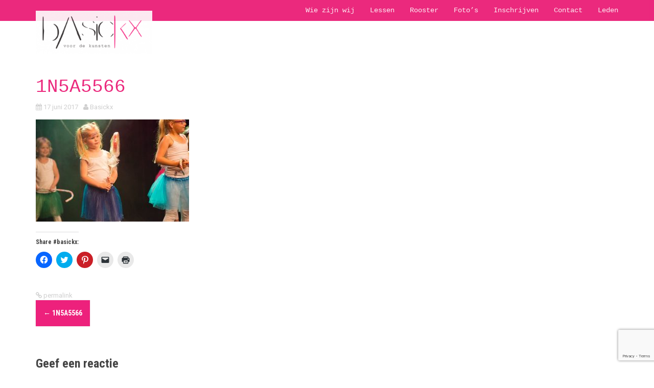

--- FILE ---
content_type: text/html; charset=UTF-8
request_url: https://www.basickx.nl/1n5a5566-2/
body_size: 53374
content:
<!DOCTYPE html>
<html lang="nl-NL">
    <head>
        <meta charset="UTF-8">
        <meta name="viewport" content="width=device-width, initial-scale=1">
        <title>1N5A5566 | BASICKX</title>
        <link rel="profile" href="https://gmpg.org/xfn/11">
        <link rel="pingback" href="https://www.basickx.nl/xmlrpc.php">
        
                                        
        <meta name='robots' content='max-image-preview:large' />
<link rel='dns-prefetch' href='//stats.wp.com' />
<link rel='dns-prefetch' href='//fonts.googleapis.com' />
<link rel='dns-prefetch' href='//v0.wordpress.com' />
<link rel="alternate" type="application/rss+xml" title="BASICKX &raquo; feed" href="https://www.basickx.nl/feed/" />
<link rel="alternate" type="application/rss+xml" title="BASICKX &raquo; reactiesfeed" href="https://www.basickx.nl/comments/feed/" />
<link rel="alternate" type="application/rss+xml" title="BASICKX &raquo; 1N5A5566 reactiesfeed" href="https://www.basickx.nl/feed/?attachment_id=997" />
<script type="text/javascript">
window._wpemojiSettings = {"baseUrl":"https:\/\/s.w.org\/images\/core\/emoji\/14.0.0\/72x72\/","ext":".png","svgUrl":"https:\/\/s.w.org\/images\/core\/emoji\/14.0.0\/svg\/","svgExt":".svg","source":{"concatemoji":"https:\/\/www.basickx.nl\/wp-includes\/js\/wp-emoji-release.min.js?ver=6.2.8"}};
/*! This file is auto-generated */
!function(e,a,t){var n,r,o,i=a.createElement("canvas"),p=i.getContext&&i.getContext("2d");function s(e,t){p.clearRect(0,0,i.width,i.height),p.fillText(e,0,0);e=i.toDataURL();return p.clearRect(0,0,i.width,i.height),p.fillText(t,0,0),e===i.toDataURL()}function c(e){var t=a.createElement("script");t.src=e,t.defer=t.type="text/javascript",a.getElementsByTagName("head")[0].appendChild(t)}for(o=Array("flag","emoji"),t.supports={everything:!0,everythingExceptFlag:!0},r=0;r<o.length;r++)t.supports[o[r]]=function(e){if(p&&p.fillText)switch(p.textBaseline="top",p.font="600 32px Arial",e){case"flag":return s("\ud83c\udff3\ufe0f\u200d\u26a7\ufe0f","\ud83c\udff3\ufe0f\u200b\u26a7\ufe0f")?!1:!s("\ud83c\uddfa\ud83c\uddf3","\ud83c\uddfa\u200b\ud83c\uddf3")&&!s("\ud83c\udff4\udb40\udc67\udb40\udc62\udb40\udc65\udb40\udc6e\udb40\udc67\udb40\udc7f","\ud83c\udff4\u200b\udb40\udc67\u200b\udb40\udc62\u200b\udb40\udc65\u200b\udb40\udc6e\u200b\udb40\udc67\u200b\udb40\udc7f");case"emoji":return!s("\ud83e\udef1\ud83c\udffb\u200d\ud83e\udef2\ud83c\udfff","\ud83e\udef1\ud83c\udffb\u200b\ud83e\udef2\ud83c\udfff")}return!1}(o[r]),t.supports.everything=t.supports.everything&&t.supports[o[r]],"flag"!==o[r]&&(t.supports.everythingExceptFlag=t.supports.everythingExceptFlag&&t.supports[o[r]]);t.supports.everythingExceptFlag=t.supports.everythingExceptFlag&&!t.supports.flag,t.DOMReady=!1,t.readyCallback=function(){t.DOMReady=!0},t.supports.everything||(n=function(){t.readyCallback()},a.addEventListener?(a.addEventListener("DOMContentLoaded",n,!1),e.addEventListener("load",n,!1)):(e.attachEvent("onload",n),a.attachEvent("onreadystatechange",function(){"complete"===a.readyState&&t.readyCallback()})),(e=t.source||{}).concatemoji?c(e.concatemoji):e.wpemoji&&e.twemoji&&(c(e.twemoji),c(e.wpemoji)))}(window,document,window._wpemojiSettings);
</script>
<style type="text/css">
img.wp-smiley,
img.emoji {
	display: inline !important;
	border: none !important;
	box-shadow: none !important;
	height: 1em !important;
	width: 1em !important;
	margin: 0 0.07em !important;
	vertical-align: -0.1em !important;
	background: none !important;
	padding: 0 !important;
}
</style>
	<link rel='stylesheet' id='moesia-bootstrap-css' href='https://www.basickx.nl/wp-content/themes/moesia-pro/css/bootstrap/bootstrap.min.css?ver=1' type='text/css' media='all' />
<link rel='stylesheet' id='wp-block-library-css' href='https://www.basickx.nl/wp-includes/css/dist/block-library/style.min.css?ver=6.2.8' type='text/css' media='all' />
<style id='wp-block-library-inline-css' type='text/css'>
.has-text-align-justify{text-align:justify;}
</style>
<link rel='stylesheet' id='mediaelement-css' href='https://www.basickx.nl/wp-includes/js/mediaelement/mediaelementplayer-legacy.min.css?ver=4.2.17' type='text/css' media='all' />
<link rel='stylesheet' id='wp-mediaelement-css' href='https://www.basickx.nl/wp-includes/js/mediaelement/wp-mediaelement.min.css?ver=6.2.8' type='text/css' media='all' />
<link rel='stylesheet' id='classic-theme-styles-css' href='https://www.basickx.nl/wp-includes/css/classic-themes.min.css?ver=6.2.8' type='text/css' media='all' />
<style id='global-styles-inline-css' type='text/css'>
body{--wp--preset--color--black: #000000;--wp--preset--color--cyan-bluish-gray: #abb8c3;--wp--preset--color--white: #ffffff;--wp--preset--color--pale-pink: #f78da7;--wp--preset--color--vivid-red: #cf2e2e;--wp--preset--color--luminous-vivid-orange: #ff6900;--wp--preset--color--luminous-vivid-amber: #fcb900;--wp--preset--color--light-green-cyan: #7bdcb5;--wp--preset--color--vivid-green-cyan: #00d084;--wp--preset--color--pale-cyan-blue: #8ed1fc;--wp--preset--color--vivid-cyan-blue: #0693e3;--wp--preset--color--vivid-purple: #9b51e0;--wp--preset--gradient--vivid-cyan-blue-to-vivid-purple: linear-gradient(135deg,rgba(6,147,227,1) 0%,rgb(155,81,224) 100%);--wp--preset--gradient--light-green-cyan-to-vivid-green-cyan: linear-gradient(135deg,rgb(122,220,180) 0%,rgb(0,208,130) 100%);--wp--preset--gradient--luminous-vivid-amber-to-luminous-vivid-orange: linear-gradient(135deg,rgba(252,185,0,1) 0%,rgba(255,105,0,1) 100%);--wp--preset--gradient--luminous-vivid-orange-to-vivid-red: linear-gradient(135deg,rgba(255,105,0,1) 0%,rgb(207,46,46) 100%);--wp--preset--gradient--very-light-gray-to-cyan-bluish-gray: linear-gradient(135deg,rgb(238,238,238) 0%,rgb(169,184,195) 100%);--wp--preset--gradient--cool-to-warm-spectrum: linear-gradient(135deg,rgb(74,234,220) 0%,rgb(151,120,209) 20%,rgb(207,42,186) 40%,rgb(238,44,130) 60%,rgb(251,105,98) 80%,rgb(254,248,76) 100%);--wp--preset--gradient--blush-light-purple: linear-gradient(135deg,rgb(255,206,236) 0%,rgb(152,150,240) 100%);--wp--preset--gradient--blush-bordeaux: linear-gradient(135deg,rgb(254,205,165) 0%,rgb(254,45,45) 50%,rgb(107,0,62) 100%);--wp--preset--gradient--luminous-dusk: linear-gradient(135deg,rgb(255,203,112) 0%,rgb(199,81,192) 50%,rgb(65,88,208) 100%);--wp--preset--gradient--pale-ocean: linear-gradient(135deg,rgb(255,245,203) 0%,rgb(182,227,212) 50%,rgb(51,167,181) 100%);--wp--preset--gradient--electric-grass: linear-gradient(135deg,rgb(202,248,128) 0%,rgb(113,206,126) 100%);--wp--preset--gradient--midnight: linear-gradient(135deg,rgb(2,3,129) 0%,rgb(40,116,252) 100%);--wp--preset--duotone--dark-grayscale: url('#wp-duotone-dark-grayscale');--wp--preset--duotone--grayscale: url('#wp-duotone-grayscale');--wp--preset--duotone--purple-yellow: url('#wp-duotone-purple-yellow');--wp--preset--duotone--blue-red: url('#wp-duotone-blue-red');--wp--preset--duotone--midnight: url('#wp-duotone-midnight');--wp--preset--duotone--magenta-yellow: url('#wp-duotone-magenta-yellow');--wp--preset--duotone--purple-green: url('#wp-duotone-purple-green');--wp--preset--duotone--blue-orange: url('#wp-duotone-blue-orange');--wp--preset--font-size--small: 13px;--wp--preset--font-size--medium: 20px;--wp--preset--font-size--large: 36px;--wp--preset--font-size--x-large: 42px;--wp--preset--spacing--20: 0.44rem;--wp--preset--spacing--30: 0.67rem;--wp--preset--spacing--40: 1rem;--wp--preset--spacing--50: 1.5rem;--wp--preset--spacing--60: 2.25rem;--wp--preset--spacing--70: 3.38rem;--wp--preset--spacing--80: 5.06rem;--wp--preset--shadow--natural: 6px 6px 9px rgba(0, 0, 0, 0.2);--wp--preset--shadow--deep: 12px 12px 50px rgba(0, 0, 0, 0.4);--wp--preset--shadow--sharp: 6px 6px 0px rgba(0, 0, 0, 0.2);--wp--preset--shadow--outlined: 6px 6px 0px -3px rgba(255, 255, 255, 1), 6px 6px rgba(0, 0, 0, 1);--wp--preset--shadow--crisp: 6px 6px 0px rgba(0, 0, 0, 1);}:where(.is-layout-flex){gap: 0.5em;}body .is-layout-flow > .alignleft{float: left;margin-inline-start: 0;margin-inline-end: 2em;}body .is-layout-flow > .alignright{float: right;margin-inline-start: 2em;margin-inline-end: 0;}body .is-layout-flow > .aligncenter{margin-left: auto !important;margin-right: auto !important;}body .is-layout-constrained > .alignleft{float: left;margin-inline-start: 0;margin-inline-end: 2em;}body .is-layout-constrained > .alignright{float: right;margin-inline-start: 2em;margin-inline-end: 0;}body .is-layout-constrained > .aligncenter{margin-left: auto !important;margin-right: auto !important;}body .is-layout-constrained > :where(:not(.alignleft):not(.alignright):not(.alignfull)){max-width: var(--wp--style--global--content-size);margin-left: auto !important;margin-right: auto !important;}body .is-layout-constrained > .alignwide{max-width: var(--wp--style--global--wide-size);}body .is-layout-flex{display: flex;}body .is-layout-flex{flex-wrap: wrap;align-items: center;}body .is-layout-flex > *{margin: 0;}:where(.wp-block-columns.is-layout-flex){gap: 2em;}.has-black-color{color: var(--wp--preset--color--black) !important;}.has-cyan-bluish-gray-color{color: var(--wp--preset--color--cyan-bluish-gray) !important;}.has-white-color{color: var(--wp--preset--color--white) !important;}.has-pale-pink-color{color: var(--wp--preset--color--pale-pink) !important;}.has-vivid-red-color{color: var(--wp--preset--color--vivid-red) !important;}.has-luminous-vivid-orange-color{color: var(--wp--preset--color--luminous-vivid-orange) !important;}.has-luminous-vivid-amber-color{color: var(--wp--preset--color--luminous-vivid-amber) !important;}.has-light-green-cyan-color{color: var(--wp--preset--color--light-green-cyan) !important;}.has-vivid-green-cyan-color{color: var(--wp--preset--color--vivid-green-cyan) !important;}.has-pale-cyan-blue-color{color: var(--wp--preset--color--pale-cyan-blue) !important;}.has-vivid-cyan-blue-color{color: var(--wp--preset--color--vivid-cyan-blue) !important;}.has-vivid-purple-color{color: var(--wp--preset--color--vivid-purple) !important;}.has-black-background-color{background-color: var(--wp--preset--color--black) !important;}.has-cyan-bluish-gray-background-color{background-color: var(--wp--preset--color--cyan-bluish-gray) !important;}.has-white-background-color{background-color: var(--wp--preset--color--white) !important;}.has-pale-pink-background-color{background-color: var(--wp--preset--color--pale-pink) !important;}.has-vivid-red-background-color{background-color: var(--wp--preset--color--vivid-red) !important;}.has-luminous-vivid-orange-background-color{background-color: var(--wp--preset--color--luminous-vivid-orange) !important;}.has-luminous-vivid-amber-background-color{background-color: var(--wp--preset--color--luminous-vivid-amber) !important;}.has-light-green-cyan-background-color{background-color: var(--wp--preset--color--light-green-cyan) !important;}.has-vivid-green-cyan-background-color{background-color: var(--wp--preset--color--vivid-green-cyan) !important;}.has-pale-cyan-blue-background-color{background-color: var(--wp--preset--color--pale-cyan-blue) !important;}.has-vivid-cyan-blue-background-color{background-color: var(--wp--preset--color--vivid-cyan-blue) !important;}.has-vivid-purple-background-color{background-color: var(--wp--preset--color--vivid-purple) !important;}.has-black-border-color{border-color: var(--wp--preset--color--black) !important;}.has-cyan-bluish-gray-border-color{border-color: var(--wp--preset--color--cyan-bluish-gray) !important;}.has-white-border-color{border-color: var(--wp--preset--color--white) !important;}.has-pale-pink-border-color{border-color: var(--wp--preset--color--pale-pink) !important;}.has-vivid-red-border-color{border-color: var(--wp--preset--color--vivid-red) !important;}.has-luminous-vivid-orange-border-color{border-color: var(--wp--preset--color--luminous-vivid-orange) !important;}.has-luminous-vivid-amber-border-color{border-color: var(--wp--preset--color--luminous-vivid-amber) !important;}.has-light-green-cyan-border-color{border-color: var(--wp--preset--color--light-green-cyan) !important;}.has-vivid-green-cyan-border-color{border-color: var(--wp--preset--color--vivid-green-cyan) !important;}.has-pale-cyan-blue-border-color{border-color: var(--wp--preset--color--pale-cyan-blue) !important;}.has-vivid-cyan-blue-border-color{border-color: var(--wp--preset--color--vivid-cyan-blue) !important;}.has-vivid-purple-border-color{border-color: var(--wp--preset--color--vivid-purple) !important;}.has-vivid-cyan-blue-to-vivid-purple-gradient-background{background: var(--wp--preset--gradient--vivid-cyan-blue-to-vivid-purple) !important;}.has-light-green-cyan-to-vivid-green-cyan-gradient-background{background: var(--wp--preset--gradient--light-green-cyan-to-vivid-green-cyan) !important;}.has-luminous-vivid-amber-to-luminous-vivid-orange-gradient-background{background: var(--wp--preset--gradient--luminous-vivid-amber-to-luminous-vivid-orange) !important;}.has-luminous-vivid-orange-to-vivid-red-gradient-background{background: var(--wp--preset--gradient--luminous-vivid-orange-to-vivid-red) !important;}.has-very-light-gray-to-cyan-bluish-gray-gradient-background{background: var(--wp--preset--gradient--very-light-gray-to-cyan-bluish-gray) !important;}.has-cool-to-warm-spectrum-gradient-background{background: var(--wp--preset--gradient--cool-to-warm-spectrum) !important;}.has-blush-light-purple-gradient-background{background: var(--wp--preset--gradient--blush-light-purple) !important;}.has-blush-bordeaux-gradient-background{background: var(--wp--preset--gradient--blush-bordeaux) !important;}.has-luminous-dusk-gradient-background{background: var(--wp--preset--gradient--luminous-dusk) !important;}.has-pale-ocean-gradient-background{background: var(--wp--preset--gradient--pale-ocean) !important;}.has-electric-grass-gradient-background{background: var(--wp--preset--gradient--electric-grass) !important;}.has-midnight-gradient-background{background: var(--wp--preset--gradient--midnight) !important;}.has-small-font-size{font-size: var(--wp--preset--font-size--small) !important;}.has-medium-font-size{font-size: var(--wp--preset--font-size--medium) !important;}.has-large-font-size{font-size: var(--wp--preset--font-size--large) !important;}.has-x-large-font-size{font-size: var(--wp--preset--font-size--x-large) !important;}
.wp-block-navigation a:where(:not(.wp-element-button)){color: inherit;}
:where(.wp-block-columns.is-layout-flex){gap: 2em;}
.wp-block-pullquote{font-size: 1.5em;line-height: 1.6;}
</style>
<link rel='stylesheet' id='contact-form-7-css' href='https://www.basickx.nl/wp-content/plugins/contact-form-7/includes/css/styles.css?ver=5.7.7' type='text/css' media='all' />
<link rel='stylesheet' id='moesia-style-css' href='https://www.basickx.nl/wp-content/themes/moesia-pro-child/style.css?ver=6.2.8' type='text/css' media='all' />
<style id='moesia-style-inline-css' type='text/css'>
.services-area { background-color:  !important; }
.services-area .widget-title { color: ; }
.services-area .widget-title:after { border-color: #ed217c; }
.service-icon { background-color: #ed217c; }
.service-title, .service-title a { color: #ed217c; }
.service-desc { color: ; }
.panel.widget_text .widget-title { color: ; }
.panel.widget_text .widget-title:after { border-color: #ed217c; }
.panel.widget_text .textwidget { color: ; }
.employees-area { background-color:  !important; }
.employees-area .widget-title { color: ; }
.employees-area .widget-title:after { border-color: #ed217c; }
.employee-name { color: ; }
.employee-position, .employee-social a { color: ; }
.employee-desc { color: ; }
.testimonials-area { background-color:  !important; }
.testimonials-area .widget-title { color: ; }
.testimonials-area .widget-title:after { border-color: #ed217c; }
.client-function { color: ; }
.client-name { color: ; }
.testimonial-body { background-color: ; }
.testimonial-body:after { border-top-color: ; }
.testimonial-body { color: ; }
.skills-area { background-color:  !important; }
.skills-area .widget-title { color: ; }
.skills-area .widget-title:after { border-color: #ed217c; }
.skill-bar div { background-color: #ed217c; }
.skills-desc, .skills-list { color: ; }
.facts-area { background-color:  !important; }
.facts-area .widget-title { color: ; }
.facts-area .widget-title:after { border-color: #ed217c; }
.fact { color: #ed217c; }
.fact-name { color: ; }
.clients-area { background-color:  !important; }
.clients-area .widget-title { color: ; }
.clients-area .widget-title:after { border-color: #ed217c; }
.slick-prev:before, .slick-next:before { color: #ed217c; }
.blockquote-area { background-color:  !important; }
.blockquote-area .widget-title { color: ; }
.blockquote-area .widget-title:after { border-color: #ed217c; }
.blockquote-area blockquote:before { color: #ed217c; }
.blockquote-area blockquote { color: ; }
.social-area { background-color:  !important; }
.social-area .widget-title { color: ; }
.social-area .widget-title:after { border-color: #ed217c; }
.social-area a:before { color: #ed217c; }
.projects-area { background-color:  !important; }
.projects-area .widget-title { color: ; }
.projects-area .widget-title:after { border-color: #ed217c; }
.project-image { background-color: #ed217c; }
.link-icon, .pp-icon { color: #ed217c; }
.latest-news-area { background-color:  !important; }
.latest-news-area .widget-title { color: ; }
.latest-news-area .widget-title:after { border-color: #ed217c; }
.latest-news-area .entry-title a { color: ; }
.blog-post { color: ; }
.all-news { color: ; border-color: ; }
.action-area { background-color: ; }
.action-area .widget-title { color: ; }
.action-area .widget-title:after { border-color: #ed217c; }
.action-text { color: ; }
.call-to-action { background-color: #ed217c; }
.call-to-action { box-shadow: 0 5px 0 #ce217c; }
.home.page .dribbble-area { background-color:  !important; }
.home.page .dribbble-area .widget-title { color: ; }
.home.page .dribbble-area .widget-title:after { border-color: #ed217c; }
.home.page .mflickr-area { background-color:  !important; }
.home.page .mflickr-area .widget-title { color: ; }
.home.page .mflickr-area .widget-title:after { border-color: #ed217c; }
.home.page .instagram-area { background-color:  !important; }
.home.page .instagram-area .widget-title { color: ; }
.home.page .instagram-area .widget-title:after { border-color: #ed217c; }
.contact-area { background-color:  !important; }
.contact-area .widget-title { color: ; }
.contact-area .widget-title:after { border-color: #ed217c; }
.contact-area input[type="submit"] { background-color: #ed217c; }
.contact-area input[type="submit"] { box-shadow: 0 5px 0 #ce217c; }
.welcome-title { color: ; }
.welcome-desc { color: ; }
.welcome-button { background-color: ; }
.welcome-button { box-shadow: 0 5px 0 #C2503D; }
.welcome-button:active { box-shadow: 0 2px 0 #C2503D; }
.woocommerce #content input.button, .woocommerce #respond input#submit, .woocommerce a.button, .woocommerce button.button, .woocommerce input.button, .woocommerce-page #content input.button, .woocommerce-page #respond input#submit, .woocommerce-page a.button, .woocommerce-page button.button, .woocommerce-page input.button.woocommerce span.onsale, .woocommerce-page span.onsale, .post-navigation .nav-previous, .post-navigation .nav-next, .paging-navigation .nav-previous, .paging-navigation .nav-next, .comment-respond input[type="submit"] { background-color: #ed217c; }
.wc-product .amount, .product_meta a, .cart_item .product-name a, .main-navigation a:hover, .entry-title a:hover, .entry-meta a:hover, .entry-footer a:hover, .social-widget li a::before, .author-social a, .widget a:hover, blockquote:before { color: #ed217c; }
.panel.widget .widget-title:after, .so-panel.widget .widget-title:after { border-color: #ed217c; }
.site-title a { color: ; }
.site-description { color: ; }
.entry-title, .entry-title a { color: ; }
body { color: ; }
.top-bar { background-color: ; }
.main-navigation a { color: ; }
.footer-widget-area, .site-footer { background-color: ; }
@media only screen and (min-width: 1025px) { .has-banner,.has-banner::after { max-height:1440px; } }
@media only screen and (min-width: 1199px) { .has-banner,.has-banner::after { max-height:1440px; } }
@media only screen and (min-width: 991px) { .welcome-info { top:100px; } }
@media only screen and (min-width: 1199px) { .welcome-info { top:100px; } }

</style>
<link rel='stylesheet' id='moesia-roboto-condensed-css' href='//fonts.googleapis.com/css?family=Roboto+Condensed%3A700&#038;ver=6.2.8' type='text/css' media='all' />
<link rel='stylesheet' id='moesia-roboto-css' href='//fonts.googleapis.com/css?family=Roboto%3A400%2C400italic%2C700%2C700italic&#038;ver=6.2.8' type='text/css' media='all' />
<link rel='stylesheet' id='moesia-font-awesome-css' href='https://www.basickx.nl/wp-content/themes/moesia-pro/fonts/font-awesome.min.css?ver=6.2.8' type='text/css' media='all' />
<link rel='stylesheet' id='moesia-animations-css' href='https://www.basickx.nl/wp-content/themes/moesia-pro/css/animate/animate.min.css?ver=6.2.8' type='text/css' media='all' />
<link rel='stylesheet' id='moesia-pretty-photo-css' href='https://www.basickx.nl/wp-content/themes/moesia-pro/inc/prettyphoto/css/prettyPhoto.min.css?ver=6.2.8' type='text/css' media='all' />
<link rel='stylesheet' id='social-logos-css' href='https://www.basickx.nl/wp-content/plugins/jetpack/_inc/social-logos/social-logos.min.css?ver=12.8.2' type='text/css' media='all' />
<link rel='stylesheet' id='jetpack_css-css' href='https://www.basickx.nl/wp-content/plugins/jetpack/css/jetpack.css?ver=12.8.2' type='text/css' media='all' />
<script type='text/javascript' src='https://www.basickx.nl/wp-includes/js/tinymce/tinymce.min.js?ver=49110-20201110' id='wp-tinymce-root-js'></script>
<script type='text/javascript' src='https://www.basickx.nl/wp-includes/js/tinymce/plugins/compat3x/plugin.min.js?ver=49110-20201110' id='wp-tinymce-js'></script>
<script type='text/javascript' src='https://www.basickx.nl/wp-includes/js/jquery/jquery.min.js?ver=3.6.4' id='jquery-core-js'></script>
<script type='text/javascript' src='https://www.basickx.nl/wp-includes/js/jquery/jquery-migrate.min.js?ver=3.4.0' id='jquery-migrate-js'></script>
<script type='text/javascript' src='https://www.basickx.nl/wp-content/plugins/revslider/public/assets/js/rbtools.min.js?ver=6.6.14' async id='tp-tools-js'></script>
<script type='text/javascript' src='https://www.basickx.nl/wp-content/plugins/revslider/public/assets/js/rs6.min.js?ver=6.6.14' async id='revmin-js'></script>
<script type='text/javascript' src='https://www.basickx.nl/wp-content/themes/moesia-pro/js/waypoints.min.js?ver=1' id='moesia-waypoints-js'></script>
<script type='text/javascript' src='https://www.basickx.nl/wp-content/themes/moesia-pro/js/wow.min.js?ver=1' id='moesia-wow-js'></script>
<script type='text/javascript' src='https://www.basickx.nl/wp-content/themes/moesia-pro/js/wow-init.js?ver=1' id='moesia-wow-init-js'></script>
<script type='text/javascript' src='https://www.basickx.nl/wp-content/themes/moesia-pro/inc/prettyphoto/js/jquery.prettyPhoto.min.js?ver=1' id='moesia-pretty-photo-js-js'></script>
<script type='text/javascript' src='https://www.basickx.nl/wp-content/themes/moesia-pro/inc/prettyphoto/js/prettyphoto-init.js?ver=1' id='moesia-pretty-photo-init-js'></script>
<script type='text/javascript' src='https://www.basickx.nl/wp-content/themes/moesia-pro/js/gmap3.min.js?ver=1' id='moesia-gmap-js'></script>
<script type='text/javascript' src='https://www.basickx.nl/wp-content/themes/moesia-pro/js/jquery.sticky.js?ver=1' id='moesia-sticky-js'></script>
<script type='text/javascript' src='https://www.basickx.nl/wp-content/themes/moesia-pro/js/scripts.js?ver=1' id='moesia-scripts-js'></script>
<script type='text/javascript' src='https://www.basickx.nl/wp-content/themes/moesia-pro/js/jquery.fitvids.js?ver=1' id='moesia-fitvids-js'></script>
<link rel="https://api.w.org/" href="https://www.basickx.nl/wp-json/" /><link rel="alternate" type="application/json" href="https://www.basickx.nl/wp-json/wp/v2/media/997" /><link rel="EditURI" type="application/rsd+xml" title="RSD" href="https://www.basickx.nl/xmlrpc.php?rsd" />
<link rel="wlwmanifest" type="application/wlwmanifest+xml" href="https://www.basickx.nl/wp-includes/wlwmanifest.xml" />
<meta name="generator" content="WordPress 6.2.8" />
<link rel='shortlink' href='https://wp.me/a6dGsh-g5' />
<link rel="alternate" type="application/json+oembed" href="https://www.basickx.nl/wp-json/oembed/1.0/embed?url=https%3A%2F%2Fwww.basickx.nl%2F1n5a5566-2%2F" />
<link rel="alternate" type="text/xml+oembed" href="https://www.basickx.nl/wp-json/oembed/1.0/embed?url=https%3A%2F%2Fwww.basickx.nl%2F1n5a5566-2%2F&#038;format=xml" />
	<style>img#wpstats{display:none}</style>
		<link rel="apple-touch-icon" sizes="76x76" href="/wp-content/uploads/fbrfg/apple-touch-icon.png">
<link rel="icon" type="image/png" sizes="32x32" href="/wp-content/uploads/fbrfg/favicon-32x32.png">
<link rel="icon" type="image/png" sizes="16x16" href="/wp-content/uploads/fbrfg/favicon-16x16.png">
<link rel="manifest" href="/wp-content/uploads/fbrfg/site.webmanifest">
<link rel="mask-icon" href="/wp-content/uploads/fbrfg/safari-pinned-tab.svg" color="#5bbad5">
<link rel="shortcut icon" href="/wp-content/uploads/fbrfg/favicon.ico">
<meta name="msapplication-TileColor" content="#da532c">
<meta name="msapplication-config" content="/wp-content/uploads/fbrfg/browserconfig.xml">
<meta name="theme-color" content="#ffffff"><!--[if lt IE 9]>
<script src="https://www.basickx.nl/wp-content/themes/moesia-pro/js/html5shiv.js"></script>
<![endif]-->
			<style type="text/css">
				@media only screen and (min-width: 1025px) {	
					.has-banner:after {
					    					    	background-image: url(https://www.basickx.nl/wp-content/themes/moesia-pro/images/header.jpg);
					    					}
				}		
			</style>
	<meta name="generator" content="Powered by Slider Revolution 6.6.14 - responsive, Mobile-Friendly Slider Plugin for WordPress with comfortable drag and drop interface." />

<!-- Jetpack Open Graph Tags -->
<meta property="og:type" content="article" />
<meta property="og:title" content="1N5A5566" />
<meta property="og:url" content="https://www.basickx.nl/1n5a5566-2/" />
<meta property="og:description" content="Bezoek het bericht voor meer." />
<meta property="article:published_time" content="2017-06-17T12:38:59+00:00" />
<meta property="article:modified_time" content="2017-06-17T12:38:59+00:00" />
<meta property="og:site_name" content="BASICKX" />
<meta property="og:image" content="https://www.basickx.nl/wp-content/uploads/2017/06/1N5A5566-1.jpg" />
<meta property="og:image:alt" content="" />
<meta property="og:locale" content="nl_NL" />
<meta name="twitter:site" content="@#basickx" />
<meta name="twitter:text:title" content="1N5A5566" />
<meta name="twitter:image" content="https://www.basickx.nl/wp-content/uploads/2017/06/1N5A5566-1.jpg?w=640" />
<meta name="twitter:card" content="summary_large_image" />
<meta name="twitter:description" content="Bezoek het bericht voor meer." />

<!-- End Jetpack Open Graph Tags -->
<script>function setREVStartSize(e){
			//window.requestAnimationFrame(function() {
				window.RSIW = window.RSIW===undefined ? window.innerWidth : window.RSIW;
				window.RSIH = window.RSIH===undefined ? window.innerHeight : window.RSIH;
				try {
					var pw = document.getElementById(e.c).parentNode.offsetWidth,
						newh;
					pw = pw===0 || isNaN(pw) || (e.l=="fullwidth" || e.layout=="fullwidth") ? window.RSIW : pw;
					e.tabw = e.tabw===undefined ? 0 : parseInt(e.tabw);
					e.thumbw = e.thumbw===undefined ? 0 : parseInt(e.thumbw);
					e.tabh = e.tabh===undefined ? 0 : parseInt(e.tabh);
					e.thumbh = e.thumbh===undefined ? 0 : parseInt(e.thumbh);
					e.tabhide = e.tabhide===undefined ? 0 : parseInt(e.tabhide);
					e.thumbhide = e.thumbhide===undefined ? 0 : parseInt(e.thumbhide);
					e.mh = e.mh===undefined || e.mh=="" || e.mh==="auto" ? 0 : parseInt(e.mh,0);
					if(e.layout==="fullscreen" || e.l==="fullscreen")
						newh = Math.max(e.mh,window.RSIH);
					else{
						e.gw = Array.isArray(e.gw) ? e.gw : [e.gw];
						for (var i in e.rl) if (e.gw[i]===undefined || e.gw[i]===0) e.gw[i] = e.gw[i-1];
						e.gh = e.el===undefined || e.el==="" || (Array.isArray(e.el) && e.el.length==0)? e.gh : e.el;
						e.gh = Array.isArray(e.gh) ? e.gh : [e.gh];
						for (var i in e.rl) if (e.gh[i]===undefined || e.gh[i]===0) e.gh[i] = e.gh[i-1];
											
						var nl = new Array(e.rl.length),
							ix = 0,
							sl;
						e.tabw = e.tabhide>=pw ? 0 : e.tabw;
						e.thumbw = e.thumbhide>=pw ? 0 : e.thumbw;
						e.tabh = e.tabhide>=pw ? 0 : e.tabh;
						e.thumbh = e.thumbhide>=pw ? 0 : e.thumbh;
						for (var i in e.rl) nl[i] = e.rl[i]<window.RSIW ? 0 : e.rl[i];
						sl = nl[0];
						for (var i in nl) if (sl>nl[i] && nl[i]>0) { sl = nl[i]; ix=i;}
						var m = pw>(e.gw[ix]+e.tabw+e.thumbw) ? 1 : (pw-(e.tabw+e.thumbw)) / (e.gw[ix]);
						newh =  (e.gh[ix] * m) + (e.tabh + e.thumbh);
					}
					var el = document.getElementById(e.c);
					if (el!==null && el) el.style.height = newh+"px";
					el = document.getElementById(e.c+"_wrapper");
					if (el!==null && el) {
						el.style.height = newh+"px";
						el.style.display = "block";
					}
				} catch(e){
					console.log("Failure at Presize of Slider:" + e)
				}
			//});
		  };</script>
<style type="text/css" id="wp-custom-css">@media screen and (max-width: 992px) {
	.site-branding {
		padding-top: 0;
		margin-top: 0;
	}
	
	.site-logo {
		width: 200px;
		position: absolute;
		float: right !important;
		padding-top: 0 !important;
		margin-top: 0 !important;
		top: 0 !important;
	}
	
	.widget-title {
		margin-bottom: 15px;
		padding-left: 0 !important;
		text-align: left !important;
		font-size: 20px !important;
		text-transform: uppercase;
		background: none !important;
	}
}

.main-navigation ul ul a {
	font-family: Courier New, Courier, Lucida Sans Typewriter, Lucida Typewriter, monospace;
}</style>    </head>

    <body class="attachment attachment-template-default single single-attachment postid-997 attachmentid-997 attachment-jpeg group-blog">
        <div id="page" class="hfeed site">





            <a class="skip-link screen-reader-text" href="#content">Skip to content</a>

                            <header id="masthead" class="site-header has-rev not-front" role="banner">

                    <div class="top-bar">
                        <div class="container">
                            <div class="site-branding col-md-4">
                                                                <a href="https://www.basickx.nl/" title="BASICKX"><img class="site-logo" src="https://www.basickx.nl/wp-content/uploads/2020/09/logo-basickx-wit.png" alt="BASICKX" /></a>
                                                            </div>
                            <nav id="site-navigation" class="main-navigation col-md-8" role="navigation">
                                <button class="menu-toggle btn"><i class="fa fa-bars"></i></button>
                                <div class="menu-hoofdmenu-container"><ul id="menu-hoofdmenu" class="menu"><li id="menu-item-37" class="menu-item menu-item-type-post_type menu-item-object-page menu-item-37"><a href="https://www.basickx.nl/over-ons/">Wie zijn wij</a></li>
<li id="menu-item-36" class="menu-item menu-item-type-post_type menu-item-object-page menu-item-has-children menu-item-36"><a href="https://www.basickx.nl/lessen/">Lessen</a>
<ul class="sub-menu">
	<li id="menu-item-678" class="menu-item menu-item-type-post_type menu-item-object-page menu-item-678"><a href="https://www.basickx.nl/tarieven/">Tarieven</a></li>
</ul>
</li>
<li id="menu-item-1264" class="menu-item menu-item-type-post_type menu-item-object-page menu-item-1264"><a href="https://www.basickx.nl/lesrooster/">Rooster</a></li>
<li id="menu-item-1020" class="menu-item menu-item-type-post_type menu-item-object-page menu-item-has-children menu-item-1020"><a href="https://www.basickx.nl/fotos/">Foto&#8217;s</a>
<ul class="sub-menu">
	<li id="menu-item-2078" class="menu-item menu-item-type-post_type menu-item-object-page menu-item-2078"><a href="https://www.basickx.nl/fotos/later-als-ik-groter-ben/">Later als ik GROTER ben</a></li>
	<li id="menu-item-2079" class="menu-item menu-item-type-post_type menu-item-object-page menu-item-2079"><a href="https://www.basickx.nl/fotos/chocolade-voor-altijd/">Chocolade Voor Altijd</a></li>
	<li id="menu-item-3028" class="menu-item menu-item-type-post_type menu-item-object-page menu-item-3028"><a href="https://www.basickx.nl/fotos/minoes-en-de-club-van-lelijke-kinderen/">Minoes en De Club Van Lelijke Kinderen</a></li>
	<li id="menu-item-3144" class="menu-item menu-item-type-post_type menu-item-object-page menu-item-3144"><a href="https://www.basickx.nl/fotos/belle-en-het-beest/">Belle en het Beest</a></li>
</ul>
</li>
<li id="menu-item-1562" class="menu-item menu-item-type-custom menu-item-object-custom menu-item-1562"><a target="_blank" rel="noopener" href="https://www.ledensoftware.nl/Basickx/Aanmelden">Inschrijven</a></li>
<li id="menu-item-35" class="menu-item menu-item-type-post_type menu-item-object-page menu-item-35"><a href="https://www.basickx.nl/contact/">Contact</a></li>
<li id="menu-item-1574" class="menu-item menu-item-type-custom menu-item-object-custom menu-item-1574"><a target="_blank" rel="noopener" href="https://www.ledensoftware.nl/Basickx/account">Leden</a></li>
</ul></div>                            </nav><!-- #site-navigation -->
                        </div>
                    </div>

                    
                                        		
                    
                </header><!-- #masthead -->





                                                                <div id="content" class="site-content clearfix container">
	<div id="primary" class="content-area">
		<main id="main" class="site-main" role="main">

		
							
<article id="post-997" class="post-997 attachment type-attachment status-inherit hentry">

	
	<header class="entry-header">
		<h1 class="entry-title">1N5A5566</h1>
		<div class="entry-meta">
			<span class="posted-on"><i class="fa fa-calendar"></i> <a href="https://www.basickx.nl/1n5a5566-2/" rel="bookmark"><time class="entry-date published" datetime="2017-06-17T13:38:59+01:00">17 juni 2017</time></a></span><span class="byline"><i class="fa fa-user"></i> <span class="author vcard"><a class="url fn n" href="https://www.basickx.nl/author/basickx/">Basickx</a></span></span>		</div><!-- .entry-meta -->
	</header><!-- .entry-header -->

	<div class="entry-content">
		<p class="attachment"><a href='https://www.basickx.nl/wp-content/uploads/2017/06/1N5A5566-1.jpg'><img width="300" height="200" src="https://www.basickx.nl/wp-content/uploads/2017/06/1N5A5566-1-300x200.jpg" class="attachment-medium size-medium" alt="" decoding="async" loading="lazy" srcset="https://www.basickx.nl/wp-content/uploads/2017/06/1N5A5566-1-300x200.jpg 300w, https://www.basickx.nl/wp-content/uploads/2017/06/1N5A5566-1-768x512.jpg 768w, https://www.basickx.nl/wp-content/uploads/2017/06/1N5A5566-1-1024x683.jpg 1024w, https://www.basickx.nl/wp-content/uploads/2017/06/1N5A5566-1-750x500.jpg 750w, https://www.basickx.nl/wp-content/uploads/2017/06/1N5A5566-1-400x267.jpg 400w, https://www.basickx.nl/wp-content/uploads/2017/06/1N5A5566-1-430x287.jpg 430w, https://www.basickx.nl/wp-content/uploads/2017/06/1N5A5566-1-150x100.jpg 150w, https://www.basickx.nl/wp-content/uploads/2017/06/1N5A5566-1-100x67.jpg 100w, https://www.basickx.nl/wp-content/uploads/2017/06/1N5A5566-1.jpg 1800w" sizes="(max-width: 300px) 100vw, 300px" data-attachment-id="997" data-permalink="https://www.basickx.nl/1n5a5566-2/" data-orig-file="https://www.basickx.nl/wp-content/uploads/2017/06/1N5A5566-1.jpg" data-orig-size="1800,1200" data-comments-opened="1" data-image-meta="{&quot;aperture&quot;:&quot;4.5&quot;,&quot;credit&quot;:&quot;&quot;,&quot;camera&quot;:&quot;Canon EOS 5D Mark III&quot;,&quot;caption&quot;:&quot;&quot;,&quot;created_timestamp&quot;:&quot;1496584743&quot;,&quot;copyright&quot;:&quot;&quot;,&quot;focal_length&quot;:&quot;150&quot;,&quot;iso&quot;:&quot;12800&quot;,&quot;shutter_speed&quot;:&quot;0.0015625&quot;,&quot;title&quot;:&quot;&quot;,&quot;orientation&quot;:&quot;1&quot;}" data-image-title="1N5A5566" data-image-description="" data-image-caption="" data-medium-file="https://www.basickx.nl/wp-content/uploads/2017/06/1N5A5566-1-300x200.jpg" data-large-file="https://www.basickx.nl/wp-content/uploads/2017/06/1N5A5566-1-1024x683.jpg" /></a></p>
<div class="sharedaddy sd-sharing-enabled"><div class="robots-nocontent sd-block sd-social sd-social-icon sd-sharing"><h3 class="sd-title">Share #basickx:</h3><div class="sd-content"><ul><li class="share-facebook"><a rel="nofollow noopener noreferrer" data-shared="sharing-facebook-997" class="share-facebook sd-button share-icon no-text" href="https://www.basickx.nl/1n5a5566-2/?share=facebook" target="_blank" title="Klik om te delen op Facebook" ><span></span><span class="sharing-screen-reader-text">Klik om te delen op Facebook (Wordt in een nieuw venster geopend)</span></a></li><li class="share-twitter"><a rel="nofollow noopener noreferrer" data-shared="sharing-twitter-997" class="share-twitter sd-button share-icon no-text" href="https://www.basickx.nl/1n5a5566-2/?share=twitter" target="_blank" title="Klik om te delen met Twitter" ><span></span><span class="sharing-screen-reader-text">Klik om te delen met Twitter (Wordt in een nieuw venster geopend)</span></a></li><li class="share-pinterest"><a rel="nofollow noopener noreferrer" data-shared="sharing-pinterest-997" class="share-pinterest sd-button share-icon no-text" href="https://www.basickx.nl/1n5a5566-2/?share=pinterest" target="_blank" title="Klik om op Pinterest te delen" ><span></span><span class="sharing-screen-reader-text">Klik om op Pinterest te delen (Wordt in een nieuw venster geopend)</span></a></li><li class="share-email"><a rel="nofollow noopener noreferrer" data-shared="" class="share-email sd-button share-icon no-text" href="mailto:?subject=%5BGedeeld%20bericht%5D%201N5A5566&body=https%3A%2F%2Fwww.basickx.nl%2F1n5a5566-2%2F&share=email" target="_blank" title="Klik om dit te e-mailen naar een vriend" data-email-share-error-title="Heb je een e-mailadres ingesteld?" data-email-share-error-text="Mogelijk is er geen e-mailadres voor je browser ingesteld als je problemen ervaart met delen via e-mail. Het zou kunnen dat je een nieuw e-mailadres voor jezelf moet aanmaken." data-email-share-nonce="7100a2d760" data-email-share-track-url="https://www.basickx.nl/1n5a5566-2/?share=email"><span></span><span class="sharing-screen-reader-text">Klik om dit te e-mailen naar een vriend (Wordt in een nieuw venster geopend)</span></a></li><li class="share-print"><a rel="nofollow noopener noreferrer" data-shared="" class="share-print sd-button share-icon no-text" href="https://www.basickx.nl/1n5a5566-2/#print" target="_blank" title="Klik om af te drukken" ><span></span><span class="sharing-screen-reader-text">Klik om af te drukken (Wordt in een nieuw venster geopend)</span></a></li><li class="share-end"></li></ul></div></div></div>			</div><!-- .entry-content -->

	<footer class="entry-footer">
		<span><i class="fa fa-link"></i><a href="https://www.basickx.nl/1n5a5566-2/" rel="bookmark"> permalink</a></span>
			</footer><!-- .entry-footer -->
</article><!-- #post-## -->
				

						

				<nav class="navigation post-navigation clearfix" role="navigation">
		<h1 class="screen-reader-text">Post navigation</h1>
		<div class="nav-links">
			<div class="nav-previous"><a href="https://www.basickx.nl/1n5a5566-2/" rel="prev"><span class="meta-nav">&larr;</span>&nbsp;1N5A5566</a></div>		</div><!-- .nav-links -->
	</nav><!-- .navigation -->
	
			
<div id="comments" class="comments-area">

	
	
	
		<div id="respond" class="comment-respond">
		<h3 id="reply-title" class="comment-reply-title">Geef een reactie <small><a rel="nofollow" id="cancel-comment-reply-link" href="/1n5a5566-2/#respond" style="display:none;">Reactie annuleren</a></small></h3><form action="https://www.basickx.nl/wp-comments-post.php" method="post" id="commentform" class="comment-form" novalidate><p class="comment-notes"><span id="email-notes">Het e-mailadres wordt niet gepubliceerd.</span> <span class="required-field-message">Vereiste velden zijn gemarkeerd met <span class="required">*</span></span></p><p class="comment-form-comment"><label for="comment">Reactie <span class="required">*</span></label> <textarea id="comment" name="comment" cols="45" rows="8" maxlength="65525" required></textarea></p><p class="comment-form-author"><label for="author">Naam <span class="required">*</span></label> <input id="author" name="author" type="text" value="" size="30" maxlength="245" autocomplete="name" required /></p>
<p class="comment-form-email"><label for="email">E-mail <span class="required">*</span></label> <input id="email" name="email" type="email" value="" size="30" maxlength="100" aria-describedby="email-notes" autocomplete="email" required /></p>
<p class="comment-form-url"><label for="url">Site</label> <input id="url" name="url" type="url" value="" size="30" maxlength="200" autocomplete="url" /></p>
<p class="comment-subscription-form"><input type="checkbox" name="subscribe_blog" id="subscribe_blog" value="subscribe" style="width: auto; -moz-appearance: checkbox; -webkit-appearance: checkbox;" /> <label class="subscribe-label" id="subscribe-blog-label" for="subscribe_blog">Stuur mij een e-mail als er nieuwe berichten zijn.</label></p><p class="form-submit"><input name="submit" type="submit" id="submit" class="submit" value="Reactie plaatsen" /> <input type='hidden' name='comment_post_ID' value='997' id='comment_post_ID' />
<input type='hidden' name='comment_parent' id='comment_parent' value='0' />
</p><p style="display: none;"><input type="hidden" id="akismet_comment_nonce" name="akismet_comment_nonce" value="5ac9869162" /></p><p style="display: none !important;" class="akismet-fields-container" data-prefix="ak_"><label>&#916;<textarea name="ak_hp_textarea" cols="45" rows="8" maxlength="100"></textarea></label><input type="hidden" id="ak_js_1" name="ak_js" value="183"/><script>document.getElementById( "ak_js_1" ).setAttribute( "value", ( new Date() ).getTime() );</script></p></form>	</div><!-- #respond -->
	
</div><!-- #comments -->

		
		</main><!-- #main -->
	</div><!-- #primary -->


</div><!-- #content -->



	<div id="sidebar-footer" class="footer-widget-area clearfix" role="complementary">
		<div class="container">
										<div class="sidebar-column col-md-4 col-sm-4"> <aside id="media_image-2" class="widget widget_media_image"><img width="250" height="87" src="https://www.basickx.nl/wp-content/uploads/2015/06/basickx-logo-footer-300x104.png" class="image wp-image-107 alignnone attachment-250x0 size-250x0" alt="" decoding="async" loading="lazy" style="max-width: 100%; height: auto;" srcset="https://www.basickx.nl/wp-content/uploads/2015/06/basickx-logo-footer-300x104.png 300w, https://www.basickx.nl/wp-content/uploads/2015/06/basickx-logo-footer-400x139.png 400w, https://www.basickx.nl/wp-content/uploads/2015/06/basickx-logo-footer-150x52.png 150w, https://www.basickx.nl/wp-content/uploads/2015/06/basickx-logo-footer-100x35.png 100w, https://www.basickx.nl/wp-content/uploads/2015/06/basickx-logo-footer.png 421w" sizes="(max-width: 250px) 100vw, 250px" data-attachment-id="107" data-permalink="https://www.basickx.nl/basickx-logo-footer/" data-orig-file="https://www.basickx.nl/wp-content/uploads/2015/06/basickx-logo-footer.png" data-orig-size="421,146" data-comments-opened="1" data-image-meta="{&quot;aperture&quot;:&quot;0&quot;,&quot;credit&quot;:&quot;&quot;,&quot;camera&quot;:&quot;&quot;,&quot;caption&quot;:&quot;&quot;,&quot;created_timestamp&quot;:&quot;0&quot;,&quot;copyright&quot;:&quot;&quot;,&quot;focal_length&quot;:&quot;0&quot;,&quot;iso&quot;:&quot;0&quot;,&quot;shutter_speed&quot;:&quot;0&quot;,&quot;title&quot;:&quot;&quot;,&quot;orientation&quot;:&quot;0&quot;}" data-image-title="basickx-logo-footer" data-image-description="" data-image-caption="" data-medium-file="https://www.basickx.nl/wp-content/uploads/2015/06/basickx-logo-footer-300x104.png" data-large-file="https://www.basickx.nl/wp-content/uploads/2015/06/basickx-logo-footer.png" /></aside> </div> 				<div class="sidebar-column col-md-4 col-sm-4"> <aside id="text-2" class="widget widget_text"><h3 class="widget-title">Contact</h3>			<div class="textwidget"><B>Voor alle vragen:</B><BR>
<a href="mailto:info@basickx.nl">info@basickx.nl</a>
</div>
		</aside> </div> 				<div class="sidebar-column col-md-4 col-sm-4"> <aside id="shortcodes-ultimate-2" class="widget shortcodes-ultimate"><h3 class="widget-title">Sitemap</h3><div class="textwidget"><ul id="menu-footer" class="menu"><li id="menu-item-1575" class="menu-item menu-item-type-custom menu-item-object-custom menu-item-1575"><a target="_blank" rel="noopener" href="https://www.ledensoftware.nl/Basickx/account">Leden</a></li>
<li id="menu-item-1573" class="menu-item menu-item-type-custom menu-item-object-custom menu-item-1573"><a target="_blank" rel="noopener" href="https://www.ledensoftware.nl/Basickx/Aanmelden">Inschrijven</a></li>
<li id="menu-item-1563" class="menu-item menu-item-type-post_type menu-item-object-page menu-item-1563"><a href="https://www.basickx.nl/lesrooster/">Rooster</a></li>
<li id="menu-item-1571" class="menu-item menu-item-type-post_type menu-item-object-page menu-item-1571"><a href="https://www.basickx.nl/lessen/">Lessen</a></li>
<li id="menu-item-1570" class="menu-item menu-item-type-post_type menu-item-object-page menu-item-1570"><a href="https://www.basickx.nl/boekingen/">Boekingen</a></li>
<li id="menu-item-1568" class="menu-item menu-item-type-post_type menu-item-object-page menu-item-1568"><a href="https://www.basickx.nl/tarieven/">Tarieven</a></li>
<li id="menu-item-1569" class="menu-item menu-item-type-post_type menu-item-object-page menu-item-1569"><a href="https://www.basickx.nl/contact/">Contact</a></li>
<li id="menu-item-1567" class="menu-item menu-item-type-post_type menu-item-object-page menu-item-1567"><a href="https://www.basickx.nl/algemene-voorwaarden/">Algemene voorwaarden</a></li>
<li id="menu-item-1566" class="menu-item menu-item-type-post_type menu-item-object-page menu-item-1566"><a href="https://www.basickx.nl/privacy/">Privacy verklaring</a></li>
</ul></div></aside> </div> 		</div>	
	</div>
<footer id="colophon" class="site-footer" role="contentinfo">
        <div class="site-info container">

        &copy; 2026 <a href="mailto:info@basickx.nl">BASICKX</a>     |     <a href="https://www.basickx.nl/algemene-voorwaarden">Algemene voorwaarden</a>     |     <a href="https://www.basickx.nl/privacy">Privacy verklaring</a>

    </div><!-- .site-info -->
    </footer><!-- #colophon -->
</div><!-- #page -->


		<script>
			window.RS_MODULES = window.RS_MODULES || {};
			window.RS_MODULES.modules = window.RS_MODULES.modules || {};
			window.RS_MODULES.waiting = window.RS_MODULES.waiting || [];
			window.RS_MODULES.defered = false;
			window.RS_MODULES.moduleWaiting = window.RS_MODULES.moduleWaiting || {};
			window.RS_MODULES.type = 'compiled';
		</script>
		
	<script type="text/javascript">
		window.WPCOM_sharing_counts = {"https:\/\/www.basickx.nl\/1n5a5566-2\/":997};
	</script>
						<link rel='stylesheet' id='rs-plugin-settings-css' href='https://www.basickx.nl/wp-content/plugins/revslider/public/assets/css/rs6.css?ver=6.6.14' type='text/css' media='all' />
<style id='rs-plugin-settings-inline-css' type='text/css'>
.tp-caption a{color:#ff7302;text-shadow:none;-webkit-transition:all 0.2s ease-out;-moz-transition:all 0.2s ease-out;-o-transition:all 0.2s ease-out;-ms-transition:all 0.2s ease-out}.tp-caption a:hover{color:#ffa902}
</style>
<script type='text/javascript' src='https://www.basickx.nl/wp-content/plugins/contact-form-7/includes/swv/js/index.js?ver=5.7.7' id='swv-js'></script>
<script type='text/javascript' id='contact-form-7-js-extra'>
/* <![CDATA[ */
var wpcf7 = {"api":{"root":"https:\/\/www.basickx.nl\/wp-json\/","namespace":"contact-form-7\/v1"},"cached":"1"};
/* ]]> */
</script>
<script type='text/javascript' src='https://www.basickx.nl/wp-content/plugins/contact-form-7/includes/js/index.js?ver=5.7.7' id='contact-form-7-js'></script>
<script type='text/javascript' src='https://www.basickx.nl/wp-content/themes/moesia-pro/js/navigation.js?ver=20120206' id='moesia-navigation-js'></script>
<script type='text/javascript' src='https://www.basickx.nl/wp-content/themes/moesia-pro/js/skip-link-focus-fix.js?ver=20130115' id='moesia-skip-link-focus-fix-js'></script>
<script type='text/javascript' src='https://www.basickx.nl/wp-includes/js/comment-reply.min.js?ver=6.2.8' id='comment-reply-js'></script>
<script type='text/javascript' src='https://www.google.com/recaptcha/api.js?render=6LekNNUZAAAAAMa9CgoQl3ZpMYV0l-JuizD6IOjR&#038;ver=3.0' id='google-recaptcha-js'></script>
<script type='text/javascript' src='https://www.basickx.nl/wp-includes/js/dist/vendor/wp-polyfill-inert.min.js?ver=3.1.2' id='wp-polyfill-inert-js'></script>
<script type='text/javascript' src='https://www.basickx.nl/wp-includes/js/dist/vendor/regenerator-runtime.min.js?ver=0.13.11' id='regenerator-runtime-js'></script>
<script type='text/javascript' src='https://www.basickx.nl/wp-includes/js/dist/vendor/wp-polyfill.min.js?ver=3.15.0' id='wp-polyfill-js'></script>
<script type='text/javascript' id='wpcf7-recaptcha-js-extra'>
/* <![CDATA[ */
var wpcf7_recaptcha = {"sitekey":"6LekNNUZAAAAAMa9CgoQl3ZpMYV0l-JuizD6IOjR","actions":{"homepage":"homepage","contactform":"contactform"}};
/* ]]> */
</script>
<script type='text/javascript' src='https://www.basickx.nl/wp-content/plugins/contact-form-7/modules/recaptcha/index.js?ver=5.7.7' id='wpcf7-recaptcha-js'></script>
<script defer type='text/javascript' src='https://stats.wp.com/e-202604.js' id='jetpack-stats-js'></script>
<script type='text/javascript' id='jetpack-stats-js-after'>
_stq = window._stq || [];
_stq.push([ "view", {v:'ext',blog:'91919481',post:'997',tz:'1',srv:'www.basickx.nl',j:'1:12.8.2'} ]);
_stq.push([ "clickTrackerInit", "91919481", "997" ]);
</script>
<script defer type='text/javascript' src='https://www.basickx.nl/wp-content/plugins/akismet/_inc/akismet-frontend.js?ver=1762978346' id='akismet-frontend-js'></script>
<script type='text/javascript' id='sharing-js-js-extra'>
/* <![CDATA[ */
var sharing_js_options = {"lang":"en","counts":"1","is_stats_active":"1"};
/* ]]> */
</script>
<script type='text/javascript' src='https://www.basickx.nl/wp-content/plugins/jetpack/_inc/build/sharedaddy/sharing.min.js?ver=12.8.2' id='sharing-js-js'></script>
<script type='text/javascript' id='sharing-js-js-after'>
var windowOpen;
			( function () {
				function matches( el, sel ) {
					return !! (
						el.matches && el.matches( sel ) ||
						el.msMatchesSelector && el.msMatchesSelector( sel )
					);
				}

				document.body.addEventListener( 'click', function ( event ) {
					if ( ! event.target ) {
						return;
					}

					var el;
					if ( matches( event.target, 'a.share-facebook' ) ) {
						el = event.target;
					} else if ( event.target.parentNode && matches( event.target.parentNode, 'a.share-facebook' ) ) {
						el = event.target.parentNode;
					}

					if ( el ) {
						event.preventDefault();

						// If there's another sharing window open, close it.
						if ( typeof windowOpen !== 'undefined' ) {
							windowOpen.close();
						}
						windowOpen = window.open( el.getAttribute( 'href' ), 'wpcomfacebook', 'menubar=1,resizable=1,width=600,height=400' );
						return false;
					}
				} );
			} )();
var windowOpen;
			( function () {
				function matches( el, sel ) {
					return !! (
						el.matches && el.matches( sel ) ||
						el.msMatchesSelector && el.msMatchesSelector( sel )
					);
				}

				document.body.addEventListener( 'click', function ( event ) {
					if ( ! event.target ) {
						return;
					}

					var el;
					if ( matches( event.target, 'a.share-twitter' ) ) {
						el = event.target;
					} else if ( event.target.parentNode && matches( event.target.parentNode, 'a.share-twitter' ) ) {
						el = event.target.parentNode;
					}

					if ( el ) {
						event.preventDefault();

						// If there's another sharing window open, close it.
						if ( typeof windowOpen !== 'undefined' ) {
							windowOpen.close();
						}
						windowOpen = window.open( el.getAttribute( 'href' ), 'wpcomtwitter', 'menubar=1,resizable=1,width=600,height=350' );
						return false;
					}
				} );
			} )();
</script>

</body>
</html>


--- FILE ---
content_type: text/html; charset=utf-8
request_url: https://www.google.com/recaptcha/api2/anchor?ar=1&k=6LekNNUZAAAAAMa9CgoQl3ZpMYV0l-JuizD6IOjR&co=aHR0cHM6Ly93d3cuYmFzaWNreC5ubDo0NDM.&hl=en&v=PoyoqOPhxBO7pBk68S4YbpHZ&size=invisible&anchor-ms=20000&execute-ms=30000&cb=b2p91z6u0g3h
body_size: 48717
content:
<!DOCTYPE HTML><html dir="ltr" lang="en"><head><meta http-equiv="Content-Type" content="text/html; charset=UTF-8">
<meta http-equiv="X-UA-Compatible" content="IE=edge">
<title>reCAPTCHA</title>
<style type="text/css">
/* cyrillic-ext */
@font-face {
  font-family: 'Roboto';
  font-style: normal;
  font-weight: 400;
  font-stretch: 100%;
  src: url(//fonts.gstatic.com/s/roboto/v48/KFO7CnqEu92Fr1ME7kSn66aGLdTylUAMa3GUBHMdazTgWw.woff2) format('woff2');
  unicode-range: U+0460-052F, U+1C80-1C8A, U+20B4, U+2DE0-2DFF, U+A640-A69F, U+FE2E-FE2F;
}
/* cyrillic */
@font-face {
  font-family: 'Roboto';
  font-style: normal;
  font-weight: 400;
  font-stretch: 100%;
  src: url(//fonts.gstatic.com/s/roboto/v48/KFO7CnqEu92Fr1ME7kSn66aGLdTylUAMa3iUBHMdazTgWw.woff2) format('woff2');
  unicode-range: U+0301, U+0400-045F, U+0490-0491, U+04B0-04B1, U+2116;
}
/* greek-ext */
@font-face {
  font-family: 'Roboto';
  font-style: normal;
  font-weight: 400;
  font-stretch: 100%;
  src: url(//fonts.gstatic.com/s/roboto/v48/KFO7CnqEu92Fr1ME7kSn66aGLdTylUAMa3CUBHMdazTgWw.woff2) format('woff2');
  unicode-range: U+1F00-1FFF;
}
/* greek */
@font-face {
  font-family: 'Roboto';
  font-style: normal;
  font-weight: 400;
  font-stretch: 100%;
  src: url(//fonts.gstatic.com/s/roboto/v48/KFO7CnqEu92Fr1ME7kSn66aGLdTylUAMa3-UBHMdazTgWw.woff2) format('woff2');
  unicode-range: U+0370-0377, U+037A-037F, U+0384-038A, U+038C, U+038E-03A1, U+03A3-03FF;
}
/* math */
@font-face {
  font-family: 'Roboto';
  font-style: normal;
  font-weight: 400;
  font-stretch: 100%;
  src: url(//fonts.gstatic.com/s/roboto/v48/KFO7CnqEu92Fr1ME7kSn66aGLdTylUAMawCUBHMdazTgWw.woff2) format('woff2');
  unicode-range: U+0302-0303, U+0305, U+0307-0308, U+0310, U+0312, U+0315, U+031A, U+0326-0327, U+032C, U+032F-0330, U+0332-0333, U+0338, U+033A, U+0346, U+034D, U+0391-03A1, U+03A3-03A9, U+03B1-03C9, U+03D1, U+03D5-03D6, U+03F0-03F1, U+03F4-03F5, U+2016-2017, U+2034-2038, U+203C, U+2040, U+2043, U+2047, U+2050, U+2057, U+205F, U+2070-2071, U+2074-208E, U+2090-209C, U+20D0-20DC, U+20E1, U+20E5-20EF, U+2100-2112, U+2114-2115, U+2117-2121, U+2123-214F, U+2190, U+2192, U+2194-21AE, U+21B0-21E5, U+21F1-21F2, U+21F4-2211, U+2213-2214, U+2216-22FF, U+2308-230B, U+2310, U+2319, U+231C-2321, U+2336-237A, U+237C, U+2395, U+239B-23B7, U+23D0, U+23DC-23E1, U+2474-2475, U+25AF, U+25B3, U+25B7, U+25BD, U+25C1, U+25CA, U+25CC, U+25FB, U+266D-266F, U+27C0-27FF, U+2900-2AFF, U+2B0E-2B11, U+2B30-2B4C, U+2BFE, U+3030, U+FF5B, U+FF5D, U+1D400-1D7FF, U+1EE00-1EEFF;
}
/* symbols */
@font-face {
  font-family: 'Roboto';
  font-style: normal;
  font-weight: 400;
  font-stretch: 100%;
  src: url(//fonts.gstatic.com/s/roboto/v48/KFO7CnqEu92Fr1ME7kSn66aGLdTylUAMaxKUBHMdazTgWw.woff2) format('woff2');
  unicode-range: U+0001-000C, U+000E-001F, U+007F-009F, U+20DD-20E0, U+20E2-20E4, U+2150-218F, U+2190, U+2192, U+2194-2199, U+21AF, U+21E6-21F0, U+21F3, U+2218-2219, U+2299, U+22C4-22C6, U+2300-243F, U+2440-244A, U+2460-24FF, U+25A0-27BF, U+2800-28FF, U+2921-2922, U+2981, U+29BF, U+29EB, U+2B00-2BFF, U+4DC0-4DFF, U+FFF9-FFFB, U+10140-1018E, U+10190-1019C, U+101A0, U+101D0-101FD, U+102E0-102FB, U+10E60-10E7E, U+1D2C0-1D2D3, U+1D2E0-1D37F, U+1F000-1F0FF, U+1F100-1F1AD, U+1F1E6-1F1FF, U+1F30D-1F30F, U+1F315, U+1F31C, U+1F31E, U+1F320-1F32C, U+1F336, U+1F378, U+1F37D, U+1F382, U+1F393-1F39F, U+1F3A7-1F3A8, U+1F3AC-1F3AF, U+1F3C2, U+1F3C4-1F3C6, U+1F3CA-1F3CE, U+1F3D4-1F3E0, U+1F3ED, U+1F3F1-1F3F3, U+1F3F5-1F3F7, U+1F408, U+1F415, U+1F41F, U+1F426, U+1F43F, U+1F441-1F442, U+1F444, U+1F446-1F449, U+1F44C-1F44E, U+1F453, U+1F46A, U+1F47D, U+1F4A3, U+1F4B0, U+1F4B3, U+1F4B9, U+1F4BB, U+1F4BF, U+1F4C8-1F4CB, U+1F4D6, U+1F4DA, U+1F4DF, U+1F4E3-1F4E6, U+1F4EA-1F4ED, U+1F4F7, U+1F4F9-1F4FB, U+1F4FD-1F4FE, U+1F503, U+1F507-1F50B, U+1F50D, U+1F512-1F513, U+1F53E-1F54A, U+1F54F-1F5FA, U+1F610, U+1F650-1F67F, U+1F687, U+1F68D, U+1F691, U+1F694, U+1F698, U+1F6AD, U+1F6B2, U+1F6B9-1F6BA, U+1F6BC, U+1F6C6-1F6CF, U+1F6D3-1F6D7, U+1F6E0-1F6EA, U+1F6F0-1F6F3, U+1F6F7-1F6FC, U+1F700-1F7FF, U+1F800-1F80B, U+1F810-1F847, U+1F850-1F859, U+1F860-1F887, U+1F890-1F8AD, U+1F8B0-1F8BB, U+1F8C0-1F8C1, U+1F900-1F90B, U+1F93B, U+1F946, U+1F984, U+1F996, U+1F9E9, U+1FA00-1FA6F, U+1FA70-1FA7C, U+1FA80-1FA89, U+1FA8F-1FAC6, U+1FACE-1FADC, U+1FADF-1FAE9, U+1FAF0-1FAF8, U+1FB00-1FBFF;
}
/* vietnamese */
@font-face {
  font-family: 'Roboto';
  font-style: normal;
  font-weight: 400;
  font-stretch: 100%;
  src: url(//fonts.gstatic.com/s/roboto/v48/KFO7CnqEu92Fr1ME7kSn66aGLdTylUAMa3OUBHMdazTgWw.woff2) format('woff2');
  unicode-range: U+0102-0103, U+0110-0111, U+0128-0129, U+0168-0169, U+01A0-01A1, U+01AF-01B0, U+0300-0301, U+0303-0304, U+0308-0309, U+0323, U+0329, U+1EA0-1EF9, U+20AB;
}
/* latin-ext */
@font-face {
  font-family: 'Roboto';
  font-style: normal;
  font-weight: 400;
  font-stretch: 100%;
  src: url(//fonts.gstatic.com/s/roboto/v48/KFO7CnqEu92Fr1ME7kSn66aGLdTylUAMa3KUBHMdazTgWw.woff2) format('woff2');
  unicode-range: U+0100-02BA, U+02BD-02C5, U+02C7-02CC, U+02CE-02D7, U+02DD-02FF, U+0304, U+0308, U+0329, U+1D00-1DBF, U+1E00-1E9F, U+1EF2-1EFF, U+2020, U+20A0-20AB, U+20AD-20C0, U+2113, U+2C60-2C7F, U+A720-A7FF;
}
/* latin */
@font-face {
  font-family: 'Roboto';
  font-style: normal;
  font-weight: 400;
  font-stretch: 100%;
  src: url(//fonts.gstatic.com/s/roboto/v48/KFO7CnqEu92Fr1ME7kSn66aGLdTylUAMa3yUBHMdazQ.woff2) format('woff2');
  unicode-range: U+0000-00FF, U+0131, U+0152-0153, U+02BB-02BC, U+02C6, U+02DA, U+02DC, U+0304, U+0308, U+0329, U+2000-206F, U+20AC, U+2122, U+2191, U+2193, U+2212, U+2215, U+FEFF, U+FFFD;
}
/* cyrillic-ext */
@font-face {
  font-family: 'Roboto';
  font-style: normal;
  font-weight: 500;
  font-stretch: 100%;
  src: url(//fonts.gstatic.com/s/roboto/v48/KFO7CnqEu92Fr1ME7kSn66aGLdTylUAMa3GUBHMdazTgWw.woff2) format('woff2');
  unicode-range: U+0460-052F, U+1C80-1C8A, U+20B4, U+2DE0-2DFF, U+A640-A69F, U+FE2E-FE2F;
}
/* cyrillic */
@font-face {
  font-family: 'Roboto';
  font-style: normal;
  font-weight: 500;
  font-stretch: 100%;
  src: url(//fonts.gstatic.com/s/roboto/v48/KFO7CnqEu92Fr1ME7kSn66aGLdTylUAMa3iUBHMdazTgWw.woff2) format('woff2');
  unicode-range: U+0301, U+0400-045F, U+0490-0491, U+04B0-04B1, U+2116;
}
/* greek-ext */
@font-face {
  font-family: 'Roboto';
  font-style: normal;
  font-weight: 500;
  font-stretch: 100%;
  src: url(//fonts.gstatic.com/s/roboto/v48/KFO7CnqEu92Fr1ME7kSn66aGLdTylUAMa3CUBHMdazTgWw.woff2) format('woff2');
  unicode-range: U+1F00-1FFF;
}
/* greek */
@font-face {
  font-family: 'Roboto';
  font-style: normal;
  font-weight: 500;
  font-stretch: 100%;
  src: url(//fonts.gstatic.com/s/roboto/v48/KFO7CnqEu92Fr1ME7kSn66aGLdTylUAMa3-UBHMdazTgWw.woff2) format('woff2');
  unicode-range: U+0370-0377, U+037A-037F, U+0384-038A, U+038C, U+038E-03A1, U+03A3-03FF;
}
/* math */
@font-face {
  font-family: 'Roboto';
  font-style: normal;
  font-weight: 500;
  font-stretch: 100%;
  src: url(//fonts.gstatic.com/s/roboto/v48/KFO7CnqEu92Fr1ME7kSn66aGLdTylUAMawCUBHMdazTgWw.woff2) format('woff2');
  unicode-range: U+0302-0303, U+0305, U+0307-0308, U+0310, U+0312, U+0315, U+031A, U+0326-0327, U+032C, U+032F-0330, U+0332-0333, U+0338, U+033A, U+0346, U+034D, U+0391-03A1, U+03A3-03A9, U+03B1-03C9, U+03D1, U+03D5-03D6, U+03F0-03F1, U+03F4-03F5, U+2016-2017, U+2034-2038, U+203C, U+2040, U+2043, U+2047, U+2050, U+2057, U+205F, U+2070-2071, U+2074-208E, U+2090-209C, U+20D0-20DC, U+20E1, U+20E5-20EF, U+2100-2112, U+2114-2115, U+2117-2121, U+2123-214F, U+2190, U+2192, U+2194-21AE, U+21B0-21E5, U+21F1-21F2, U+21F4-2211, U+2213-2214, U+2216-22FF, U+2308-230B, U+2310, U+2319, U+231C-2321, U+2336-237A, U+237C, U+2395, U+239B-23B7, U+23D0, U+23DC-23E1, U+2474-2475, U+25AF, U+25B3, U+25B7, U+25BD, U+25C1, U+25CA, U+25CC, U+25FB, U+266D-266F, U+27C0-27FF, U+2900-2AFF, U+2B0E-2B11, U+2B30-2B4C, U+2BFE, U+3030, U+FF5B, U+FF5D, U+1D400-1D7FF, U+1EE00-1EEFF;
}
/* symbols */
@font-face {
  font-family: 'Roboto';
  font-style: normal;
  font-weight: 500;
  font-stretch: 100%;
  src: url(//fonts.gstatic.com/s/roboto/v48/KFO7CnqEu92Fr1ME7kSn66aGLdTylUAMaxKUBHMdazTgWw.woff2) format('woff2');
  unicode-range: U+0001-000C, U+000E-001F, U+007F-009F, U+20DD-20E0, U+20E2-20E4, U+2150-218F, U+2190, U+2192, U+2194-2199, U+21AF, U+21E6-21F0, U+21F3, U+2218-2219, U+2299, U+22C4-22C6, U+2300-243F, U+2440-244A, U+2460-24FF, U+25A0-27BF, U+2800-28FF, U+2921-2922, U+2981, U+29BF, U+29EB, U+2B00-2BFF, U+4DC0-4DFF, U+FFF9-FFFB, U+10140-1018E, U+10190-1019C, U+101A0, U+101D0-101FD, U+102E0-102FB, U+10E60-10E7E, U+1D2C0-1D2D3, U+1D2E0-1D37F, U+1F000-1F0FF, U+1F100-1F1AD, U+1F1E6-1F1FF, U+1F30D-1F30F, U+1F315, U+1F31C, U+1F31E, U+1F320-1F32C, U+1F336, U+1F378, U+1F37D, U+1F382, U+1F393-1F39F, U+1F3A7-1F3A8, U+1F3AC-1F3AF, U+1F3C2, U+1F3C4-1F3C6, U+1F3CA-1F3CE, U+1F3D4-1F3E0, U+1F3ED, U+1F3F1-1F3F3, U+1F3F5-1F3F7, U+1F408, U+1F415, U+1F41F, U+1F426, U+1F43F, U+1F441-1F442, U+1F444, U+1F446-1F449, U+1F44C-1F44E, U+1F453, U+1F46A, U+1F47D, U+1F4A3, U+1F4B0, U+1F4B3, U+1F4B9, U+1F4BB, U+1F4BF, U+1F4C8-1F4CB, U+1F4D6, U+1F4DA, U+1F4DF, U+1F4E3-1F4E6, U+1F4EA-1F4ED, U+1F4F7, U+1F4F9-1F4FB, U+1F4FD-1F4FE, U+1F503, U+1F507-1F50B, U+1F50D, U+1F512-1F513, U+1F53E-1F54A, U+1F54F-1F5FA, U+1F610, U+1F650-1F67F, U+1F687, U+1F68D, U+1F691, U+1F694, U+1F698, U+1F6AD, U+1F6B2, U+1F6B9-1F6BA, U+1F6BC, U+1F6C6-1F6CF, U+1F6D3-1F6D7, U+1F6E0-1F6EA, U+1F6F0-1F6F3, U+1F6F7-1F6FC, U+1F700-1F7FF, U+1F800-1F80B, U+1F810-1F847, U+1F850-1F859, U+1F860-1F887, U+1F890-1F8AD, U+1F8B0-1F8BB, U+1F8C0-1F8C1, U+1F900-1F90B, U+1F93B, U+1F946, U+1F984, U+1F996, U+1F9E9, U+1FA00-1FA6F, U+1FA70-1FA7C, U+1FA80-1FA89, U+1FA8F-1FAC6, U+1FACE-1FADC, U+1FADF-1FAE9, U+1FAF0-1FAF8, U+1FB00-1FBFF;
}
/* vietnamese */
@font-face {
  font-family: 'Roboto';
  font-style: normal;
  font-weight: 500;
  font-stretch: 100%;
  src: url(//fonts.gstatic.com/s/roboto/v48/KFO7CnqEu92Fr1ME7kSn66aGLdTylUAMa3OUBHMdazTgWw.woff2) format('woff2');
  unicode-range: U+0102-0103, U+0110-0111, U+0128-0129, U+0168-0169, U+01A0-01A1, U+01AF-01B0, U+0300-0301, U+0303-0304, U+0308-0309, U+0323, U+0329, U+1EA0-1EF9, U+20AB;
}
/* latin-ext */
@font-face {
  font-family: 'Roboto';
  font-style: normal;
  font-weight: 500;
  font-stretch: 100%;
  src: url(//fonts.gstatic.com/s/roboto/v48/KFO7CnqEu92Fr1ME7kSn66aGLdTylUAMa3KUBHMdazTgWw.woff2) format('woff2');
  unicode-range: U+0100-02BA, U+02BD-02C5, U+02C7-02CC, U+02CE-02D7, U+02DD-02FF, U+0304, U+0308, U+0329, U+1D00-1DBF, U+1E00-1E9F, U+1EF2-1EFF, U+2020, U+20A0-20AB, U+20AD-20C0, U+2113, U+2C60-2C7F, U+A720-A7FF;
}
/* latin */
@font-face {
  font-family: 'Roboto';
  font-style: normal;
  font-weight: 500;
  font-stretch: 100%;
  src: url(//fonts.gstatic.com/s/roboto/v48/KFO7CnqEu92Fr1ME7kSn66aGLdTylUAMa3yUBHMdazQ.woff2) format('woff2');
  unicode-range: U+0000-00FF, U+0131, U+0152-0153, U+02BB-02BC, U+02C6, U+02DA, U+02DC, U+0304, U+0308, U+0329, U+2000-206F, U+20AC, U+2122, U+2191, U+2193, U+2212, U+2215, U+FEFF, U+FFFD;
}
/* cyrillic-ext */
@font-face {
  font-family: 'Roboto';
  font-style: normal;
  font-weight: 900;
  font-stretch: 100%;
  src: url(//fonts.gstatic.com/s/roboto/v48/KFO7CnqEu92Fr1ME7kSn66aGLdTylUAMa3GUBHMdazTgWw.woff2) format('woff2');
  unicode-range: U+0460-052F, U+1C80-1C8A, U+20B4, U+2DE0-2DFF, U+A640-A69F, U+FE2E-FE2F;
}
/* cyrillic */
@font-face {
  font-family: 'Roboto';
  font-style: normal;
  font-weight: 900;
  font-stretch: 100%;
  src: url(//fonts.gstatic.com/s/roboto/v48/KFO7CnqEu92Fr1ME7kSn66aGLdTylUAMa3iUBHMdazTgWw.woff2) format('woff2');
  unicode-range: U+0301, U+0400-045F, U+0490-0491, U+04B0-04B1, U+2116;
}
/* greek-ext */
@font-face {
  font-family: 'Roboto';
  font-style: normal;
  font-weight: 900;
  font-stretch: 100%;
  src: url(//fonts.gstatic.com/s/roboto/v48/KFO7CnqEu92Fr1ME7kSn66aGLdTylUAMa3CUBHMdazTgWw.woff2) format('woff2');
  unicode-range: U+1F00-1FFF;
}
/* greek */
@font-face {
  font-family: 'Roboto';
  font-style: normal;
  font-weight: 900;
  font-stretch: 100%;
  src: url(//fonts.gstatic.com/s/roboto/v48/KFO7CnqEu92Fr1ME7kSn66aGLdTylUAMa3-UBHMdazTgWw.woff2) format('woff2');
  unicode-range: U+0370-0377, U+037A-037F, U+0384-038A, U+038C, U+038E-03A1, U+03A3-03FF;
}
/* math */
@font-face {
  font-family: 'Roboto';
  font-style: normal;
  font-weight: 900;
  font-stretch: 100%;
  src: url(//fonts.gstatic.com/s/roboto/v48/KFO7CnqEu92Fr1ME7kSn66aGLdTylUAMawCUBHMdazTgWw.woff2) format('woff2');
  unicode-range: U+0302-0303, U+0305, U+0307-0308, U+0310, U+0312, U+0315, U+031A, U+0326-0327, U+032C, U+032F-0330, U+0332-0333, U+0338, U+033A, U+0346, U+034D, U+0391-03A1, U+03A3-03A9, U+03B1-03C9, U+03D1, U+03D5-03D6, U+03F0-03F1, U+03F4-03F5, U+2016-2017, U+2034-2038, U+203C, U+2040, U+2043, U+2047, U+2050, U+2057, U+205F, U+2070-2071, U+2074-208E, U+2090-209C, U+20D0-20DC, U+20E1, U+20E5-20EF, U+2100-2112, U+2114-2115, U+2117-2121, U+2123-214F, U+2190, U+2192, U+2194-21AE, U+21B0-21E5, U+21F1-21F2, U+21F4-2211, U+2213-2214, U+2216-22FF, U+2308-230B, U+2310, U+2319, U+231C-2321, U+2336-237A, U+237C, U+2395, U+239B-23B7, U+23D0, U+23DC-23E1, U+2474-2475, U+25AF, U+25B3, U+25B7, U+25BD, U+25C1, U+25CA, U+25CC, U+25FB, U+266D-266F, U+27C0-27FF, U+2900-2AFF, U+2B0E-2B11, U+2B30-2B4C, U+2BFE, U+3030, U+FF5B, U+FF5D, U+1D400-1D7FF, U+1EE00-1EEFF;
}
/* symbols */
@font-face {
  font-family: 'Roboto';
  font-style: normal;
  font-weight: 900;
  font-stretch: 100%;
  src: url(//fonts.gstatic.com/s/roboto/v48/KFO7CnqEu92Fr1ME7kSn66aGLdTylUAMaxKUBHMdazTgWw.woff2) format('woff2');
  unicode-range: U+0001-000C, U+000E-001F, U+007F-009F, U+20DD-20E0, U+20E2-20E4, U+2150-218F, U+2190, U+2192, U+2194-2199, U+21AF, U+21E6-21F0, U+21F3, U+2218-2219, U+2299, U+22C4-22C6, U+2300-243F, U+2440-244A, U+2460-24FF, U+25A0-27BF, U+2800-28FF, U+2921-2922, U+2981, U+29BF, U+29EB, U+2B00-2BFF, U+4DC0-4DFF, U+FFF9-FFFB, U+10140-1018E, U+10190-1019C, U+101A0, U+101D0-101FD, U+102E0-102FB, U+10E60-10E7E, U+1D2C0-1D2D3, U+1D2E0-1D37F, U+1F000-1F0FF, U+1F100-1F1AD, U+1F1E6-1F1FF, U+1F30D-1F30F, U+1F315, U+1F31C, U+1F31E, U+1F320-1F32C, U+1F336, U+1F378, U+1F37D, U+1F382, U+1F393-1F39F, U+1F3A7-1F3A8, U+1F3AC-1F3AF, U+1F3C2, U+1F3C4-1F3C6, U+1F3CA-1F3CE, U+1F3D4-1F3E0, U+1F3ED, U+1F3F1-1F3F3, U+1F3F5-1F3F7, U+1F408, U+1F415, U+1F41F, U+1F426, U+1F43F, U+1F441-1F442, U+1F444, U+1F446-1F449, U+1F44C-1F44E, U+1F453, U+1F46A, U+1F47D, U+1F4A3, U+1F4B0, U+1F4B3, U+1F4B9, U+1F4BB, U+1F4BF, U+1F4C8-1F4CB, U+1F4D6, U+1F4DA, U+1F4DF, U+1F4E3-1F4E6, U+1F4EA-1F4ED, U+1F4F7, U+1F4F9-1F4FB, U+1F4FD-1F4FE, U+1F503, U+1F507-1F50B, U+1F50D, U+1F512-1F513, U+1F53E-1F54A, U+1F54F-1F5FA, U+1F610, U+1F650-1F67F, U+1F687, U+1F68D, U+1F691, U+1F694, U+1F698, U+1F6AD, U+1F6B2, U+1F6B9-1F6BA, U+1F6BC, U+1F6C6-1F6CF, U+1F6D3-1F6D7, U+1F6E0-1F6EA, U+1F6F0-1F6F3, U+1F6F7-1F6FC, U+1F700-1F7FF, U+1F800-1F80B, U+1F810-1F847, U+1F850-1F859, U+1F860-1F887, U+1F890-1F8AD, U+1F8B0-1F8BB, U+1F8C0-1F8C1, U+1F900-1F90B, U+1F93B, U+1F946, U+1F984, U+1F996, U+1F9E9, U+1FA00-1FA6F, U+1FA70-1FA7C, U+1FA80-1FA89, U+1FA8F-1FAC6, U+1FACE-1FADC, U+1FADF-1FAE9, U+1FAF0-1FAF8, U+1FB00-1FBFF;
}
/* vietnamese */
@font-face {
  font-family: 'Roboto';
  font-style: normal;
  font-weight: 900;
  font-stretch: 100%;
  src: url(//fonts.gstatic.com/s/roboto/v48/KFO7CnqEu92Fr1ME7kSn66aGLdTylUAMa3OUBHMdazTgWw.woff2) format('woff2');
  unicode-range: U+0102-0103, U+0110-0111, U+0128-0129, U+0168-0169, U+01A0-01A1, U+01AF-01B0, U+0300-0301, U+0303-0304, U+0308-0309, U+0323, U+0329, U+1EA0-1EF9, U+20AB;
}
/* latin-ext */
@font-face {
  font-family: 'Roboto';
  font-style: normal;
  font-weight: 900;
  font-stretch: 100%;
  src: url(//fonts.gstatic.com/s/roboto/v48/KFO7CnqEu92Fr1ME7kSn66aGLdTylUAMa3KUBHMdazTgWw.woff2) format('woff2');
  unicode-range: U+0100-02BA, U+02BD-02C5, U+02C7-02CC, U+02CE-02D7, U+02DD-02FF, U+0304, U+0308, U+0329, U+1D00-1DBF, U+1E00-1E9F, U+1EF2-1EFF, U+2020, U+20A0-20AB, U+20AD-20C0, U+2113, U+2C60-2C7F, U+A720-A7FF;
}
/* latin */
@font-face {
  font-family: 'Roboto';
  font-style: normal;
  font-weight: 900;
  font-stretch: 100%;
  src: url(//fonts.gstatic.com/s/roboto/v48/KFO7CnqEu92Fr1ME7kSn66aGLdTylUAMa3yUBHMdazQ.woff2) format('woff2');
  unicode-range: U+0000-00FF, U+0131, U+0152-0153, U+02BB-02BC, U+02C6, U+02DA, U+02DC, U+0304, U+0308, U+0329, U+2000-206F, U+20AC, U+2122, U+2191, U+2193, U+2212, U+2215, U+FEFF, U+FFFD;
}

</style>
<link rel="stylesheet" type="text/css" href="https://www.gstatic.com/recaptcha/releases/PoyoqOPhxBO7pBk68S4YbpHZ/styles__ltr.css">
<script nonce="wvlGR4zrRPYiPiyS9fOsAA" type="text/javascript">window['__recaptcha_api'] = 'https://www.google.com/recaptcha/api2/';</script>
<script type="text/javascript" src="https://www.gstatic.com/recaptcha/releases/PoyoqOPhxBO7pBk68S4YbpHZ/recaptcha__en.js" nonce="wvlGR4zrRPYiPiyS9fOsAA">
      
    </script></head>
<body><div id="rc-anchor-alert" class="rc-anchor-alert"></div>
<input type="hidden" id="recaptcha-token" value="[base64]">
<script type="text/javascript" nonce="wvlGR4zrRPYiPiyS9fOsAA">
      recaptcha.anchor.Main.init("[\x22ainput\x22,[\x22bgdata\x22,\x22\x22,\[base64]/[base64]/[base64]/bmV3IHJbeF0oY1swXSk6RT09Mj9uZXcgclt4XShjWzBdLGNbMV0pOkU9PTM/bmV3IHJbeF0oY1swXSxjWzFdLGNbMl0pOkU9PTQ/[base64]/[base64]/[base64]/[base64]/[base64]/[base64]/[base64]/[base64]\x22,\[base64]\\u003d\x22,\x22wrFgw5VJw6YOw4o8Lh3CihnDvXcGw5TCiBpCC8O7wpEgwp5FCMKbw6zCmsOyPsK9wpLDkg3CmjbCjDbDlsKxOyUuwoFxWXIKwpTDonoQGBvCk8KmK8KXNXPDvMOER8O5aMKmQ2DDrCXCrMOYZ0smWcOQc8KRwovDm3/Ds1MNwqrDhMO8bcOhw53CulnDicODw6jDhMKALsOBwrvDoRR6w7pyI8KNw7PDmXdWc23DiCVdw6/CjsKaVsO1w5zDosKQCMK0w7FLTMOhXsKqIcK7MmwgwplvwrF+woRjwpnDhmRvwpxRQW3ChEwzworDsMOUGToff3FOcyLDhMOYwonDoj5Jw4MgHydZAnBDwqM9W2ESIU03Gk/ChBJpw6nDpyLCncKrw53CmlZ7Lm84wpDDiF/CjsOrw6Zmw6xdw7XDtMKawoMvZQLCh8K3woAPwoRnwoHCmcKGw4rDt1VXewZww6xVJEohVAnDtcKuwrtJYXdGdlk/wq3CoV7Dt2zDuCDCuC/DicK3Xjoyw7HDug1pw6/Ci8OIBA/Dm8OHTcKhwpJnd8KYw7RFPTTDsH7Dt1bDlEphwrNhw7cWdcKxw6krwpBBIiRiw7XCpjzDkkU/w5lnZDnCq8KRciI5wqMyW8O3ZsO+wo3DicKTZ01ZwqEBwq0bI8OZw4I4JsKhw4t1esKRwp14XcOWwowWP8KyB8O+FMK5G8OzXcOyMSLCgMKsw69xwr/DpDPCt3PChsKswoUXZVkeLUfCk8OxwpDDiAzChMKpfMKQOhEcSsKIwqdAEMObwpMYTMOOwqFfW8O8NMOqw4YEGcKJCcONwofCmX5Cw4YYX1bDk1PCm8KhwrHDkmYKKCjDscOswoA9w4XCtMOtw6jDq17CmAs9EH08D8OPwp5raMOOw6fClsKIQ8KxDcKowp8zwp/[base64]/ChsOmMRNYwqI8w5wrHR/DsWZLMcO8wqh8wp/DshV1woN4Q8ORQMKQwrjCkcKRwrTCqWsswqRrwrvCgMOUwrbDrW7DoMOMCMKlwpLCoTJCAmciHgLCo8K1wolSw5BEwqELCMKdLMKlwpjDuAXCpBYRw7xkP3/DqcK6wpFceH9dPcKFwp8GZ8OXRF99w7A8wqlhCwHCvsORw4/CusOkKQxrw4TDkcKOwqzDmxLDnFbDsW/CscOyw55Ew6wYw7/[base64]/wrfClsKZw7LDn8Owwr3DicOpwqrCsHhVQ8KPwo0dcSogw6PDjVrCucOqw5fDoMONVsOmwonCnsKbwqXCty5qwpkZR8OowqlBwr1cw5vDhMOJIn3CuXzCpQZ9wrYwNcOuwrvDrMKkTcO/w6DCg8KUwq52Th3DuMKKwqPCgMO7WXfDjXFWwo7DhgMsw6nCuG3CpX97RFRRdcO8EABscF3Do3HCtMKmwojDksKcFHnCo3nCiEIXeRLCoMOqw6lFw5NXwppmwq0kMRfCqybClMOnb8OlEcKFOhUPwqHCjE8Rw43ChnzCi8OCT8K5Yx/[base64]/LMOFwofCssO6wp5ZJ8KVw6oMKcOJw4IiRMO9MEzCucKvVRTCsMO0M2QqEcKaw6VqcltmL3/Cl8K0QFE6JzzCnlQtw5zCslZ4wq7ChCzDpCZBw6XCusO7Y0bCqMOqcsOYw4NzYcOAwpx5w45hwpLChsOGwpIVZhbDlMO2BGwowprCvhBiCsODDSbDpE4leUfDusKEW13CqcOew7Bawq/CosKnB8OifH3DhcONImpFOF4ZBcOLOmQsw5JjJsOvw5jClVpIPHPClS3CuhUud8KAwr9eVVYQbADCisK2w7o1KsKiSsObawAUw5t1wrPDiSDCiMOHw63Dp8KZw7PDvRonw6nCn208wqvDv8KJacKuw6jCkcK3Um7DgcKuYMK5DsKDw7pCC8OHQHvDhcKHIBfDh8OTwo/DlsO0JsKOw67DpWbCnMO9UMKrwpM9IwjDv8O2GsOIwoRfwrVHw4U5NsK1eVJawr9cw5AsFcKXw6vDiUUkcsOcVQB/wrXDl8KYwpcnw64Rw7ITwpvDj8KZY8OVPsOXwqx+wo/CnFjCtsO7KEpYYsOFE8KHfl9wVUvCv8Ood8KKw58FHMK1wqRmwrZywqxDdMKjwpzClsOPwoocOsKnQsO8QwXDq8KbwqHDpMOLwofDs3prFsKdwpfCkksbw6fDjcOsKcOPw4jClMOrSFh0w7rCpBU0wovCv8KbQXE7ccOzZC/[base64]/ClBvDlMKdwrTCi3bCssKNeztWWAHCvjvDjMO5WMKgHmbDpsOjGUp2fsOuWQXCrMKNbsKGw6BdQD8FwqTDv8KHwrHDni0owprDhMK+GcKffMOIcDfDhG1BGA7DnG/ClinDsQE0w61PEcONw79aL8OoR8KpBMOiwpgbIz/Dn8K2w41wGMOmwoJOwrXCmgw3w7vCszVKUUddEyjDl8K5w41fwqPDtMKDw6AuwprDt3Aiw7E2YMKbTcOhbcKPwrDCk8KZCh3Cq2IWwpIRwrsYwoM+w75dNcOkw4zCiTQqF8OtB0fDhcKtNWPDlkV5YlHDsCjDgljDm8K2wrlIwpZ8Gw/DjxsYwpLCgcKAw6lKZcK0Pw/DuDvDosKlw4AGQsOEw6JteMOOwoPClMKVw4nDgsKewqhUwpYIWsOewp0JwqXClTlbFMOhw4/[base64]/CgMOKemrCisOiwr19w53Ci2QGwrNDwrXDuBk9wpPCo0dIwoPDtsKxMAo5EMKew6tta2LDrE/Cg8K2wr47wrfCmVrDr8KKw6cIdw80wpcYw5bDm8K2R8KVwoHDq8Kgwqw1w5nCmsOqwrwaNsKGwqULw5TCugAICwwgw7rDukMPw73Co8K5BsOJwrFYJMOLaMOGwrAswrzDnMOmwprClhXDtTXCtSLDkw/CmMOnSEbDrsO0w61NfV3DqBTCgHrDqwzDjEcrwpvCu8KhCHU0wqx9w7XDocOPwq05NcK/c8Knw5k+wqN/QcKmw4PCusO3w5JpTsOqZzbCmjLDqcOceg/CiXYfXMOTwq80wonCn8KzNXDCgy8UZ8KOOMKqUCA0w7BwFsOaAMKXecOtw7wuw7tPWcKKw4EpAhttwoZ2S8Kzwr9ww7hhw4bCgUYsIcO8wp5Rw4BNwrnCocOOwqzCgcO6QcKycDhtw4FNYMOmwqLCixbCrMKewpnCrcK5BVzDtUXCucO1ZsKBBgg7cnNKw7XDpMO/wqAfwodnwqtvw65MMXtUI2hFwp3Dv2lkDMOtwq7CgsKCXjTDisKvV0gJw7hHKcKIwpHDgcOjwr5YAWMIwp1yfcOqAjXDhMK/[base64]/CmXE7CsKfw7zCvUXDjmxna8KtfSLCuC7CnsOmScOwwq/DlHk2GMO1FsKMwroSwrvDpnPDqzVow6/Dp8KmAMOmOsOBw4Zjw6Zoe8ObFQoQw4sjKD/Cm8KHw5lMN8OLwrzDpWJpKsOTwpPDsMKbw7vDgQ4bWMKJEsKnwo8ne2AOw4QRwpTDqsK0wqw0fg/[base64]/CksOoW8Ozw7rDvcKzE13DnwHDpMK+w4vCs8KoWFp/KMO2eMOOwoAfwqAvJmg8LBR8wqHCiFXDpsKCfwHDugvCm08rfHrDpR0ZLsK0WcOzDU3Ct23DvsKGwrlVwpUNQDjCnMKzw5YzLHjDoi7DjmxkFMObwobDg0ttwqTCjMOSJQMSw4XDosKgFlzCo20DwptfacORfcKdw5HDu2XDmsKEwp/CjcOlwpJzbsOOwr7CqjkWw4TDgcO7SjTDmTQtBGbCvEfDqsOkw58wKnzDqmHDtcOPwrQ6woHDtVLDrH8mwoXCugjCo8OgJ0E4IGPCsinDucOHw6TDsMKzVCvCm3/DucK7FsOwwpbDgRgIw5VOM8KYYlRQfcOjwos7wr/Dn0lkRMKzJi9Qw7rDkMKjwrzDtcKpw4fDvcKuw7QLK8KPwpJ/wp7CpMKRPmsXw5zDosKzwrzCpMKhWcKRw4MqBGhfw5cTwqBwIFF9w6I9N8KOwqZRLxPDvzJjSmTCpMKqw4nDmMO1w7tBNVrCkQvCtybDncOTNg/CuwDCvMKsw45FwqjCj8K3WMKfwosOHBBKwrnDusKvQTVNCsOxecOVBULChMObwp5GDcO8GxUPw7XCvcKsFcOcw5rCgB7Cim0TaQ8OVVbDscKhwofCtUEDUsOmH8Oew47DlcOfNsOww5oICMO0wpwYwq1Lwo/[base64]/DkcOpwpAxKhzClsOSw4rCg8KEXcKIwoY5Mn/DuF5vJD3DvMOvNzfDi0PDkCxgwp5ycjXClFMxw4DCsBZxwrLCpMK/wofDlz7ChsOSw5FMwqLCicOwwpNgwpFUwrbDoQjCgMOmP0U3ZcKJEAYIG8OSwr3Co8Oaw4jCnsKvw4LCnsKRUlDDt8OZwqvDm8OyM2sIw5Y8FFdFa8OJdsKdXMOwwq0Lw5l1Ik0Fw7/DtwwKwpA2wrLCqBsawpbCucOdwqfCoCZMcyF3cS7Cj8KRLQcfwo5Fc8OKwoJlasOHCcK0w4/DoQfDl8OWw6DDujxdw5nDlBfClsOmb8Ozw7HDl0lBw4Q+GsKdwpQXIQ/DvRZiS8KVw4jDvsOew7bDtRp8wqNgBw3DrVLCrVDDqMKRQF4cw63DmsOXw6DDvcOEwp7CjsOlMi/[base64]/w54XGlc9w5rCklHDrhVKR8KVSzrCtcOiMml9M3TDlMOVwqfCsBkKUcOBw4bCghdrJmnDjyPDjVMFwp9qF8KewpPCp8OIHwcmw6bCrR7CojZWwrYrw7zCmmcaYDYQwp7DgsKvDMKsIiTCkXbDjcK/wrrDlDhYDcKYWnbCiCLChsO3w6JOSjLCi8K1RjYpBwLCiMOewq5pwp3DoMOCw6TCqsO5wo7Cpy/CuWYyA2BQw7DCuMOcNjDDgsOZwpRiwprDocOewr7CjsKow5zCuMOswrfCh8KpFsO0Q8KewpTDhVtbw6nCvgk1fsOPJgghV8Ocw7xJwo5ow47CocOSM0IlwpMsNMKKwqpiw7rDsjTCrXnCuiYbwofCnGJSw4lWalbCs1XDm8OQBsOCBRp3eMOVR8ORMGvDggrCocKVVi/DqMOJwojCuj4vdMO6dMOxw4x1Y8OYw5vDtBYrwp/[base64]/[base64]/Cl8OPI23CjApFfXDCpm/DoRMwwr11wp3DsMKXw63CrkjDpMKjwq/CvMOSw5QRL8O0P8KlCy0ga15bH8KqwpRbwp97wqFSw6wtw6c9w7I0w6vDi8OcGgpTwp5iPTDDuMKGO8Khw7TCsMK0CcOlCBfDmTHCkMKKVATChsKfwqPCnMOFWsOydsOdF8KeQTrDsMOCSxQswqJZL8OBw7UDwoLDgsKANQtQwqU5WMO6VcK9FQjDom/DocKNBMOZVsKvX8KAVGR6w6srwp4Nw4lzR8Oiw7XCmmjDnsObw73CkMK/w7DCjcOcw7jCuMOjw5HDqx1ycFhJccO9wqYVen7Cvj/Dp3PCtcK0TMKEw4EqbsOyBsKoe8KrQ2JDAMOQN3F4BxrChgXDnz9pccOAw6rDqsOVw5EQCkLDr108wrfDujjCsWV4wqfDtsKKLjrDqwnCgMOyKEXDvFrCn8OJOsO1a8Kxw7/[base64]/[base64]/CnxcGw5UTw7Naw587wpHDuMOqC8Oiw456ZHtiw4PDmyLCosKybi5CworCoyUHHsKNDjY7BjpHKsKTwp7DpMKJOcKowqHDhwPDpwbCvGwPw5fCtmbDrUTDqcOMUGIhwrfDjxzDiyjCssO1EgIZWcOow7lpCEjDicKiw73ClsOKYsOqwpAUXCgWdgfDuQzCncK9EcK/NUDCvm1bWMKHwpUtw4J9wqrCssOHw47CnMK6KcOdZlPDk8Ocwo3CqXtdwrM6YsOyw753cMOBNV7DmH/CkBFWIcKVciXDpMKOw7DCjybDuTjCh8KSX0ltw4zCnT7Cq3HCtxhYAsKIAsOWKl/DpMK8w6jCucO5RSPDgnA4NsKWJcOtw5Mlw6rClsOcMMKfw7HCki/Dog7Cl24WYcKgUCszw5bCmidxTsO2wpvDkXLDr34ZwqxzwoEiCE3Dt13DqUnDgxbDlUDDhwnCq8OwwpU2w6hEw7rCoWJfwrsDwrvCtnTCgMKew5LDusK1bsOrwrtGCRxVwq/[base64]/wodOwqMQQ8KhSGUqAhbChsKaw65fw7oiDsOEw65iwqXDqmnDgMOwccKZw7zCkMK4OcO1wpbDuMO8D8OQZMKmwojDn8OfwrEXw7U0w5zDk106wpzCgynDssKNwrJNw5PCqMOIXTXCjMOVExHDqVDCpsKUPHPClsKpw7vDnlhywpwuw7gcEMKzD1lzXTAGw5l/wqfCsiscVMOrScKsKMOsw4fCu8O/PCrCvsOxX8KGEcKbwq8xw54uwrrDqcO2wqxIwojDu8ONwr0twpvDvGrCmT8dwrgRwo9awrXDkgFyfsK/[base64]/CscO+w40yHxjDnhBbw6BUw4k9FkDDrcOOw5h7M2rCvMKQUiTDvhwSwprCumPDtH3DgjZ7wrvCohPCvyhHFztPw6LCs3zCk8KpKlBzZMOUXnrDvMK4wrbCtSrDh8O1RDJawrF7wp1pC3bCrgTDu8Oww4QWw4DCsRfDviZ3wrbDkxthH2ciwo8hwr/DhsOQw4Mgw7J5Z8OPVH8HKxMaRmfCs8KJw5BNwpV/w57DmcOqEMKqYcKJUCHDvDLDjcOHYF43A2oNw6JURT3DpMOXX8OswrTDv1zDjsK2wqfDtsOQwrDDrXDDmsKzVGTCmsOewprDscKWw4zDi8ONPAfCrHjDp8Oww6vCtMOJR8K/w5DDqk9KIgIQBsOpdVRAOMOeIsOdAW1OwprCncOcbcKEXlgewrnDnklQwqIcBsKqwqXCn3EIw6chU8KNw6PDt8Kfw6HCssKoUcKfeUZiNwXDgMOyw5w4wplHZH0DwrnDmW7DsMOtw5fCkMK3wo7Cv8Okwq8IYcKtUC/CjWrDq8KEwqNoEMO8K0jChHTDjMOrw4fCicKhWSHDlMKJSgTDvWsBScKUwo/CvcKBw4sVO2J9UWfCrcKvw50+YsOdGG7DpsK9dknCrMO3w6ZQacKEO8KCWMKDPMK/wqlAw4rCmAoHw6Fnw5/DhghowonCnEYTwoPDgmR8IsOxwqtaw5XCjXPCkE5MwrLCs8OEwq3CqMKkw6AHAjd3AUvCvA8MTsKgY3/Do8K8XysyS8Ofwr8TJSk6M8OUw6zDq1zDksOYTsKZWMOyJsKaw7YsYTsWRSo2awBxwoXDlEYjBDBww6xiw7A3w5rDsxcHUiZsMGXChcKjw6pedRIQLcORwq7Dpi/[base64]/[base64]/w58dwrsWwoshCsO/NcKaw7jDisKILAJ/w7nDksKpw4dPKcOow4jDjDPCoMOuwrkiw5DCt8ONwp3Cq8O9wpDDlcOuw5YKw7DDl8OkM38GdMKQwoHDpsOUw40zBDMTwrVYQx7CpCrCusKLw6bCi8KhCMO4QCPCh0ZpwpF4w7FGwqfDkB/DksOyPCjCo3nCvcK4wovCukXDqXvCicKrwrp6DlPDqVMBwp58w51Cw4FMFsObIzl0w4bDn8OTw4HDrH/DkQbDrjrCgE7CmkdMf8OxXmlqK8KqwpjDoxUmw5XCiADDhsKJCMKfcnnCjMKNwr/[base64]/wrXDicOqacKAw6AMFMKFw7M5wpPCocOvVkkQwqcbwoJ+woVKwrjDoMK0XMOlwpZeYSbCgkE9w5A9cRUqwrMNw4vCt8O+wqDDjMODwr8Vw5oAGV/DjMORwpLDsnvDh8OORsKXwrjCqMKPUsOKHMOuC3fDncKPdVzDocKDKsOFdknCocOWecOiw60IA8KPw5TDtGpXwphnawsnw4PDnmPDs8OUwrXDmcKMEV1Zw5HDvsO+wrrCgVPCgSl8wpV9WMOhccKOwo7CkcKcworCk1vCpcOTUMK+IMKOwpzDtU1/QmNdYMKRUcKmAcKewoLChcO1w6FRw7tiw4/CiwwNwr/Ci0DDl1HDhFzCpEYYw6fDpsKuOMKfwptFMANhwrnCgsO4aX3Cn24bwqsAwrQjFMKDJ1Q2UMOpLX3Dtkd9wopVw5DDvsKse8OGI8K+w78qw4bDtcKmPMKKXsO2EMKUFkx5wqzCocOadg3ClWrCuMK3Vl4ebRAxKzrCr8ObEMO+w59lMMK4w7FGHXTCmSDCrFXCuH/Cr8OJTRnDoMKbAMKAw6I/ZMKuOxvCi8KJOH0dccKKAANXw6BTXsKZXyvDpcO6wrXCgR5lQcKXQhskw74kw7/CkMOoPMKmWcONw6V9wojDksK9w4/[base64]/CrEt7b8KVKsKLwr/DvA3DgzXCoHoyXsKwwrpaCSDCp8OVwq3CgjTCtcKAw5DCk2VbBwDDujHDhcKlwpdxw5LDq19hwrDCtVt5wpvDjXAVbsK/QcO5fcKQwqhww6bCosKMGVDDsjrDnBjCqkTDiGLDlFDCuwrCkMKGHsKCM8KsHcKAemHClXobw6rCn2oNYWg3FS/[base64]/w7DCo8KRWQnCssOJWsOOSsKMS8OMecKgHsO6wpXCrytXw4t8ecOuKcKCw6Qbw71QfMK5bsO6Z8OtAMKMw74PD0DCmmLDmcOIwonDq8OtY8KJw53DjcKqw7o9D8KTL8Otw4Miwro1w65mwrA6wq/DvcOvw7nDuVV4YcKfJcKmw49uwofCpsKGw74wdhpvw4nDiEZ5AyfCjk9YEsKKw48jwpPDlwhUw7nDuzDDl8OQwqTDnMOJw5PCuMKMwoRTccKuISHCisOPG8KwXsKvwr0Yw5fDgXA7w7bDuXRowp7Du3NhZQzDvWHClsKiw7jDg8OOw51/Mi5pw4XCosO5RsKaw5xIwpvCtsOxwr3DlcKFNcO0w4rCklwuwpM3AxRkw68EY8O4Z3xNwqQ9wo/CmkUZwqfCtMKaXT4FXgXDjTDCmMOTw5TDj8OzwrhICGxnwqbDhQjDkMKlYmNawqPClMKmw7wAKEUWw6XCm1/Cg8KSwrMOQcK2WcKswpXDh0/[base64]/wqVaNlDChsK6woXDosOZZXvChB7Cn8ORe8K/DcKEw6DCucOOJGxNwofCpsK5EsK/ADLDh1DCu8OTw74hdXbChCXDtsO2w4rDuWU6KsOvwpIEw48HwrghXUtmDBA4w4HDlD8oFcKRw6phwrNiw7LClsOdw4/[base64]/CghnCisKRR381woLDvlRawr3DqcK2w5XCu8OOA1TCgxPDrBfDqF1LPMOfNC0iworCuMODCMOHMWMOb8KNw58Ow7jDqcOoWsKOR27DrBLDuMKUGcKyLcKtw4MMw5DClTY8ZsKfw7QxwqVEwoYbw7JOw6w3wp/Dn8Kvf1jDkV1aS3XCng3CsS8rYwgvwqENw6bDuMO0wrMyVMKcKmsmMMKMMMKBUcKswqpowpVxacOCHV9FwovCjcKWwoPDn2tMQ3DDiBdfAMOaYE/CsHHDi1LCnsKyQ8Omw5nCrcOVfcORKF3CjMOgw6dIwrEPO8OLwqfDhWbCr8KZaVIOw5EMw67ClwDCqXvCvx8dw6BTZj7Ci8ObwpbDksKQd8OCwrDCmCTDtjIpPFrCoxYKMUV7w4HCrsObN8KJwqgBw7fCm0/CpMOAOWnChcOUw4rCsmMqw4ppwqPCsinDrMOSwqgKw70oUBvDlALCvcKiw4Eaw7LCmMKBwq7Cq8KEVgcgwoDDnR1yAWrCoMK3CsOJPMK3wpxJR8K+LMKUwqIIFHV+GDJ1woDDq2fCuHkHUMO4aXXDksKWD2bClcKSDsOGw4x/M2HChSVybhvDv2B1wq5dwpjDpzVSw4oUB8KAUVUQGMOIw4oWw6hcTDRMLcOZw6ofd8KefcKXdMOedgHCssOLwr9Aw7jCjcOvw6/DsMKDTDzDr8OqLsOYK8OcMGHDh37Dq8Oiw5PDrsOuw6d8w73DocOZw4zDocO6B381HMKtwo4Xw5PDhXEncGfDohABQsOCwpvDrsOmw6JqeMKGG8ONXsOGw6bCplhzL8Oaw6jCqFjDgMKQdi0zwq/DgUUpEMOCcx3ClMKDwp1mwpcQwqvCnQcTw67Dv8OMw4PDvHJ0wqjDj8OYHn1CwoPDosKfUcKcwq52fE1Jw7oswrjDpnIKwpHCoSpeeB/DqizCnXrCm8K2A8K2wr8QbWLCqTnDqw3CqDXDowtjwosWwqZLw57DkyjDrirDqsOhfULDkUXDjcKnfMKyIAJbGULDpnIXwpfClcOnw6/[base64]/w5jDj8OpOcO+C2XDkkzDsMKBdMOhQsOuWMOzwpgLw73DiVZGw74/dcKgw5LDn8OCQAs+w73Cg8OracKIaEAhwoJadcOHwo5pDsK3OsONwr4Nw5TCi3EFEMKqNMK+aR/DhsOOfMKNw6jDsQgdLyxPIFZ1GFYwwrnDjXx9NcKUw7XDisKVw4bDsMOOOMOAwqvDpMKxw5bDkQo9b8K9X1vDuMOVwo4owqbDnMODPsKgSRXDn0vCuktpw6/Co8KFw6dXFzQ+eMOlE03CqsOwwqzCpUlHfsKVay7DrS5DwqXCgMKLMxHDpX5Qw7rCkxrCgjVZPH/CijgFIis+GMKLw63DrxfDlMKhWWQ2wolnwp3DpUwAEMKwOwPDuHcQw6fCq1E/[base64]/DtsKbwrnCvXvCjylJfz7CicOEXiUYwrt7wpF8w5XDgSxCJMK9VWc5SXPCusOPwpLDg3QKwrMANUoMPCJrw4NyVW8Sw7QLw64MQ0FkwrHDqsO/w6/CjsKUwqNTOsOWwrzCosK5OD/DpHnCn8KRRMORdMOSw5vDgMKmRTFabFHCtg4gD8K+ZMKdaHkeXHALwpl8wrzDlsKBbzZ1N8K1wrbDosOYEMKnwqnDgsKUQGfDqUd9w4ABAVV1w5hbw5TDmsKJCcKQUyElS8KYwoMaent6WmDCkMOVw48Qw73DswjDngMpcnlcwoFnwrXDoMOcw542wq/[base64]/CnsKOw5TCkETCnsOgE8OCGMOabAnCs8KbacK8G1pXwqsfw4bDn1TDsMO1w65Ww6EGdFtPw4vDtMOew6DDlsOQwr/DnsKaw608wrVqP8KIfcOMw7PCqMKiw4rDnMKJwqEhw5XDrwx0TUEqZsOow5Urw6zDtnXCvCbDgcOFwpzDixrCo8ONwoNUwp/[base64]/[base64]/ccOzwonChMOowqnDmsO8w7zDtWs+J8OIcXHDrC49w4LCvk1zw6NEFwrCohnCsivCpsOPUcOfFsOifMOMdl5zIGs5wppSFcOZw4fCiH1/w40pw5/DuMK2T8Kzw6N6w53DthLCnjQ9CAPDvFTCpx0Tw7d4w4p8SWjDn8KhwovClcKUw7NSw67Du8KOwrlOwr8vXcOmLsO9CsKDO8Obw4vCncOlw7rDpMKSJH0dLwp+wrzDqsKTCknCgHhkEcOxBsO3w6XCjcKrHMOMacK0wrvDoMOkwq3DusOnARh/[base64]/DgH0EwocbQ8K6FinDucO2wpxKwqPCm3Imw6DCphlYw7HDqyInwqwRw4NuDEPCgsK7IMOFwooAw7PCrcK/wr7CqDbDmMKLSsOcw6XDisKycMOAwoTClXnDiMO4GGjDiF0IJ8OmwqLCkMO8JUlXwrllw7YDRV8HWsKSwqvDjMKew6/CuXfCn8KGwolGZWvDv8OzTsOfwrDCkipMwrjChcO0w5gwPsOmw5lTLcKtZgLChcOOfjTDr1HDiTXDmhvCl8OJwpQjw67DshY0TTRCw4jCnxDCrRomMxwfVsOvc8KrYVTDjMOPIHAMLWLDin/DuMKuw6Jww4/CjsKzwpMkwqYvw4LDjV/Dg8OdVAfCpVvCgjQbw5fDr8K2w51PY8Kzw5DCp1cSw7nCmMK4w4IQw5XCsTg2GMOPGgPDvcKvZ8OTw5YHwpluJCbCvMK0BTHDsGlUwqttEcOPw7vDlRvCocKVwol8w53DuUA6wrMnwqrDpzDDg1/CusKKw4zCoXDDjMKqw5rCn8KYwqpGwrLDqggSSFwWw7p4ccO4P8OkGMOvw6NzTD/DuCHDuS/CrsKSLm7CtsKKwozCk34Dw43CgcK3OgnCkmltWMKPeSTDm0gWFktYMcO6AHw+AGnDjlDDt2PCr8KXw7DDq8OZO8OYOy/CssKdTmwLBcKdw60qACXDsCdEDMKYwqTCkMOiZsKLwobCoH7Cp8Ohw4wow5TDrCrDp8Kqw4xawrFUw5zDpMKyGsKrwpR9wrbCjF/[base64]/[base64]/Cn3Q8cMO9wqwhwpt2w6bDgsOdw7EHZ8OJLW8Uwrphw6HCosKIfggGJD8Dw6lywo8iwozCq0bCrMKOwo8BPsK8wpjCgWjCuEnCqcK6bhXCqCxDO2/DhMOHQXQRdwPCosOuXiw4QcObw5kUE8OEw6rCpi7DuXMlw4NcNWRww6gYR3vDsHjCoB/DgcOKw6vClxQ3J3rCmXIxwozCvcK9Z2x2ME7DjTMVKcOrwpzCqBzDtFvCj8OzwpPDqh/CiQfCtMOOwprDs8KWQMOnwp1aBEcnW0XCplDCoGh3w4HDisOwWA4WSsOHw4/[base64]/DkkTDu8Kcw5RtwrhgLQ5zwqPDtcKKw5HCgzRPw7rDqcK9wqhCb2dqwoHDoB/DoiBpw6PDtlzDjigCw4XDgwXDk1wNw57CpwzDnMOpcsOFVsK+w7fDpjLCksOqC8Obf3FJwrzDkW/[base64]/O13DmcOiFSJrODYxfMKJwoITEHB4w5BACibCpUo1aAkYTzs/azbCrcO2w7jCmMOlXsOUKEvCshXDuMKkb8K/w6rDghICKx4Jw4PDn8KGdnfDm8KSwo5oDMOmwqIuw5XCsRDCscK/bxhoHRAJe8OIakoEw7zCnQfDlyvCoHDDt8Ovw6DDlmgLVVAUw73DvEdow5l3w40ORcOhb1jCjsOGc8O4wp1sQ8OHwrjCuMKYUjPClMKkw4AMw4/Cv8OdXVg5KcKwwofDisK1wq0yLVY6MR1iw7TCk8K/[base64]/DgHPDvWMZwokNwp7CmARJw7TCmx/Csj9Aw6rDtBUGdcO5w5LCiALDuhBFwqQDw7nCtsKyw7JADnB+JMKfOsKLEMKNwqNow6vCtMKhw78LUQcRDsOMNxQ/ZXYqwqLCiC7CmgoWaxoZwpHCmnxcwqfCiXxPw6XDhCPDu8OQOMKUWgsdwo/[base64]/ChMKLeMKbw63CoMKgJcOvw6LDigBfwqs3L8OSw7MSwpkwwq/CosK3bcKswrhBw4kgfCfCs8KrwrLDkEEbwr7DlMOmIMO4wotgwqXDlirCrsKyw5TChcOGcj7DvHvCi8Opw6dnwqPDvMKLw71sw583UU/DmFrDj3zCr8KIZ8OywqM6Gy7DhMO/w7R/AB3DhMKKw4bDgHnChMOhw7fCmsKDLWpzUMKXCBXClcODw70AOMKyw5NIwpElw7jCqMKfEmjCqsKGTykSYMOiw6t0PA1rDgPChmzDm1IswqRzwqRXIQgHIMOqwoo8NSDCkBPDjUQLw5N6DDDDk8OPDlPDqMKVc0nCqcKlwoxrFldQbUN/[base64]/KsOqw7s5UBYUQUrCvhtJwo/DimlyS8KwwovCm8O9DXgfwoF7worDlSbCuzQHw4E/eMOqFlVXw4jDnH3Ckz1AIETCoz4ySsOoAcKDw4PCgU0Uwr5FRsOkw7XDtMK8GcKvw5HDuMK9w61jw5AnVcKIwo3DucOSESc6VcOFZcKbGMKmwoErQnNpwr8Ew7sONB4yOQTDpGVUUsKOTC4XXVghw4pGCMKXw47CvcOfKxw+w6VIPsKrJ8OewrJ8e2HCnC8Zc8KoQh/[base64]/[base64]/DqlcKezzDt8KFLR93w5lcwpoVw4jChxR+wq7DnsK/IgwaQxFZw6IZwrbDvggrSsO8UCwLw5nCu8OEe8O9O2HCqcO+KsKxwqHDicOqHjVeUnM+w5bCpVc9woHCt8O/[base64]/wofCt8KaSsKnwogmw47Cn8KwHsOywonCiyvDhnTDsRcCw5IwCMKww7DDpcKtw6nCqznDqyx8LsO2ckYZw6/[base64]/DjcOOw5LDrnxiEMK/Kg/[base64]/CjF4iwrtgwqvDliHCocOAJk/[base64]/dl4Fw6LDlcKmw5zCnMORw542w77DscOpIsKdwrnCrMK9TQMSwpnCgmzCoGDCukPDp07Ch3HCpS8nfV9HwpdLw4DCskRsw7rDusOtworDsMKgwqAswpokSsOrwqIGIgQsw7ZcZMOmwqRvwo5PWXYIw7BaYwPDosK8GyVXwqHDpz/DvcKYw5LCi8KxwrLDoMK/HMKHBcOJwrc5dEdGLH/Ci8K8ZsOua8K6BsK/wrfDljrChXvDjlQBVVFoPcKTWyvCjQ/DhVzDucKBKMOfHcO0wrMScE/DvsOiw53DnsKAAcOowo5Xw4rCghjCvQN8b1lWwo3DhsKCw5vClcKewrYQw6NLCsK/FHvCp8Kvw4MkwpPDjHDCqXNhw6jDplkec8Okw7LCtx1WwpkIG8KMw59KOgBGZxRAPsOiPVozR8Ouwq8KSlBGw6tJworDnMKPc8Kww6DDhRvDvsK5S8KtwrM/bsKPwoRrwo8VXcOtesODaUvDvnXDmX3Cu8OIfsOwwqgFY8Kaw4RDEMO9IsKOW3/Do8KfCS7CmHLCssKhZHXCkzFkw7YCwpTCqcKPIw7DhcOfw7YhwqDDh2rDpTbCnMKXGAY+X8KTd8K2wrHDhMK1WsOmWjRpRgMvwq7CpWTDmcK4wr/DrsOdCsKWBVHChUZywrzCvMOHwpjDgMKgE2rCkkESwpfCqMKFw7xAfz/ClXYqw6pbw6HDsiN+ZMOYWhvDlMKUwoQiKwFtWMKuwpAWwo/CmsOWwrxmwrLDhixow6VbLcO5dMO1wpFow4bDtsKEw4LCuG9bASvDiU1/GsKRw7DDv0snM8O+NcK4wrzCp0NjNEHDpsKjBALCqwg6I8Ogw7PDgcKST0XDu2/CvcKAOcK3LT3DusKBF8Ohwp3CuDhjwq/Dp8OmeMKSR8Onwp7CuTZ7RB7DtSHDuBRSwqEbworCocKiF8OSOcK6w50XP2Zow7LCiMKgwqnClsOdwoMcLyIXCMOrOcOMwrweUyd2w7Jgw7HDqsKZw5hvw4HCtRE/[base64]/DgMOHDWrCnsKiwqViw4YrbydwdyrDqMOTKcKBb2N+TcKgw612w43DnQbDoQQmw4vCkMKMG8OzHlDDtgNKw5RSwpbDisKiaGTCgiJKPMOfwq3CqsKFTcOpwrfCuVnDsE4fesKiVgxfdcKBdcKKwrAEw5otwpPChMKgw4TCglAQw6PChwJDQcK7wpQwU8O/JmpzHcOOw7TDksK3w6DCh0XCtsKIwqvDgU/[base64]/Dr8KEAcKRCcKFBcOlw4AXwqvCgMODGsO9wp7CtMO4dHoGwpk7w7zDlMOfScOVwr5nwpnDq8KzwrsneVzCnMKWSsOTFcOobEZdw6ZWJFgTwo/DtMKbwot2QMKVIsOVJcKqwqLDsirClDxlw5vDtcOpw7PDtinCnE8hw7UoWkjDsC14YMOjw4sWw4PDqMKUfiQ3KsOtBcOBwrrDmMOvw6LCj8OwNwvCg8O/RMKKwrfDkjjCi8OyGVJlw5xOwpDDt8O/[base64]/DpFLCmMOeTcOdTcKBPcKNecKGfsO8wrxvLg3DkFHDrQYTwoFwwow7f1M5EcKeBsOBDsOVccOjcsOrwozCkU3CosKrwrMKd8O5NcKMwr48JMKIZ8OTwrLDrC4dwqQZCxfDrMKMN8OTQsK+wrVdw5nDtMOjMxwdccK6PsKYY8KkPFNjdMKowrXChwHCmsK/wq5XQcOiC2Q+N8KUwrzCvcK1f8OWw4BCEsO3w7AqRmPDsxbDmsObwppDUsKMw5JoNARZw7k3EcObRsONw4gQPsOrLwwfwpfCgsKHwqByw6jDqsKcPWDCsUTCpm81BcKGw7QswqvCqVw/VGwAO3h9wpwIO1h+CsOXAnoTP27CjMKAD8KNwpHDk8OSwpbCjgI6asK5wp/DkTNhM8OPw5t5F3HCrAVDfFkWw63Dl8O5wqvDg0vDjwFoDsK+dn80woLDiVpFwqDDmBPCt21Ew4nCrDE9PjnCv0p3wrnDlkrCtMKlwpoMXcKPwoJiAz/CoxLDgkB/[base64]/DjT5sX8OGw5p4w4bDqBUPw6HDhMKow5fDo8K6w4IEw57CrMOFwpwwLRlRFXo/[base64]/w4Rvcx9PLcOYZwVMU0nCnh1tRWgHRWB7V0kHEQjDtBtUUMKtw7tSw5zCuMOuLcKiw7kdw4RRf2TCsMOEwpRMByHChDZ3wrfDhMKtK8OUwqdbC8K1wpfDksK9w6XDtGPCkcK4w7AOMzPDjsKEYcKrC8K6eCpIOwZTDSnCh8K/w4DCjivDh8K0wpR8QMONwrFEKMK0VMKZbsOzPErDpDXDtsOtG27DhsKOO0Y/T8KpKxdDTMO3AH3CusK3w4ogw6LCiMKqw6UXwoEnwpPDhkLDjiLCisKrI8OoJSrCksOWI0HCr8O1DsOlw6sZw5NJdyo1w6o7HyjDn8Kyw5jDgVVDwqB2RsKNMcOyH8Kdw5U3WEl/w5PCncKRDcKSw5TCg8O/[base64]/CmsOYfsK3DsOPQVxEwrJYw6lqw6PClHl4KXnDjQJ/Z2ccwqI/ako2woN+QSHDkcKDFFsMFE0Vw4XClQFoVMKLw4Mzw7fCqsOYAg5aw6/DlzZyw7ghKVTCg3xnDcOGwpJLwr7CtsOAfsOkDynDv1huwrzCj8KGbgFCw4/ClEAlw6HCvn7CtMKxwq4XB8KPwoBhY8OBcRzDgzETwoB0w5FIwpzCjA7Cj8KqeVjCmAfDpQjChRrCkn8Hwpk/QgvDvUTDugk8FsKcwrTDvsKdCCvDnGZGwqvDv8ODwqVyI1LDhcO3GcKGf8KxwohhKEvDqcKcQgXDuMKJKU9nZsOjw5vDgDPCvcKOw5/CsH3CkV4mw7jDg8KKYMKxw5DCncKIw47ClUTDvQwqGcO2E3vCgk7DuW9WGsKcP24mw7VRNARkOsOWwofCg8OnZMKOw6nDlWI2wpJzwqzCkh/Dk8OUwqRtwpnDvS/DtQDDsGltfcKkA2nCiQLDs2rCq8KlwqIOwr/Ch8OiOX7DnTdbwqFKa8OKMUXDpRh7XC7DtcO3VVp8wo9Qw7lFw7gBw5pibMKCKsOkwp0Fwqg+VsOzXMOTw6omw4HDqQwAwrNSworDu8Onw5XCuCpIw53Cj8OyJcKtw4XCpsOmw6kjejgwAsONS8OhNAUwwooCBcOpwq/DtQoZCR7CgsKlwqBmaMKwV3XDkMK5S2xlwql3w63DtG/CiXxENizDlMK5b8K3w4Yfbg0nRw8ue8KywrlUPsOCacKHWmNHw7DDiMKlw7IIHGLDqhDCosKLKT98H8KjFh3CoVrCsGdUUBU3wrTCi8KiwpPCu1/DgcOrw4gKecKgw4XCunjCmsOVRcKaw4cEMsKAwrfDoXrCoR7CjsK6w6rDnALDqMKGHsODw5PDkDIwPsKXw4Z4cMOvAypEbcOrw5YJwpwZwr7Dv0dZwoPCh14YWlstccKKX3RDDnzDgAEOd00PCRMJOSLDh3bCrATCgjLDqcOjainClX7Dh1Qcw7/DtS9Rw4U9w6/CjW/Dj1s4X0nCozMFworDmnrDo8OXdGfDkzBHwrdfJE3CnMK8w5Z2w5nChCYUBxk5w5kyFcOxFHjCqMOGwqIsJsOaK8Okw6YiwpILwoIfw5jDm8KzQGbDuC7Cg8ORLcKEwrpKwrXCisODwqTCgRHDhHPCmSY0acKswqw8woENw615fsOYfMO5wpHDi8O6ah3Ci3nDu8K/w6LCpFrCosK4wp51wqdCwq0RwqlUf8OxDHzDjMORR0ETDMKKw61VJUBjwp0Awp/[base64]/GMOowoPDkwTCn8K5wpnCpMKBb1LCh8OEw5gGw7ZWw6srw7o5w6LDiXXCkcKKw47Dp8KMw5vCm8Otw7pyw6PDqDnDkHw6wrTDrmvCqMOZB0Vvcw3DsnPDu3QAIVRbw57CvsKnwr/DqMKlLsOEDhwNw5w9w7Yew6/DlcKkwoFdG8OTbFU3G8Okw7QXw5J/ewlUw7oGEsO/w5gDwrLClsOxw6IpwqjDgcOpaMOuI8K4AcKMwojDjcKGwrIRNCIDVRESDsK7wprCpcKTwonCp8OQw6xAwrJIOGcNfxbCtj89w68/GsKpwrXDnizDjMKGdQ/[base64]/w4zDiz8rG2EwLi9LZcK3w7MEwo4eAMOsw7cPw5xeZBDDgcKtw55dwoFyFcKkwp7DhzQtw6TCpUPDn34MFHxow6hRacO+XsKWw6hew7pzNsOiw6nDt3/DnTvCg8Ocwp3CmMOvYVnDhQrCtn9XwoM8wpxzOzs6wqTDg8KMey1YXcK6w499ByAgwpZzQjHDqlcKeMOnwoJywr1DI8K/RcKNQEAWw4rDjVtnEw5mAcOWw5RAd8Kzw7HDpVQFwozDkcOCw7liwpdpwqvClsOnwoLClMOHS3TDq8KVw5Zmw6Zvw7Vmwrd8PMKMNMOjwpEnw483ZSHDn1zDr8KRVMKvMAg4wrxLU8K/QlzCvz5cG8OFN8KVCMKqW8OMwp/DlsKaw5rDk8KUKsORbcKXw7TCqlgnw6zDnDnCt8KDQ1DCoV8FK8OlY8OHwpHDuDQMecKoKMObwoFta8O/SkEbUz3CglgJwp/DgMKZw6R/w5gQO1RDIz7CmxLDhcK6w7l5Q2RGw6rDthPDqm5PahM1eMOwwolMChF2AMOxw6jDmsO8dMKmw6ZxGUQfUMOCw7s3EMKJw4/[base64]\\u003d\\u003d\x22],null,[\x22conf\x22,null,\x226LekNNUZAAAAAMa9CgoQl3ZpMYV0l-JuizD6IOjR\x22,0,null,null,null,1,[16,21,125,63,73,95,87,41,43,42,83,102,105,109,121],[1017145,826],0,null,null,null,null,0,null,0,null,700,1,null,0,\[base64]/76lBhnEnQkZnOKMAhmv8xEZ\x22,0,1,null,null,1,null,0,0,null,null,null,0],\x22https://www.basickx.nl:443\x22,null,[3,1,1],null,null,null,1,3600,[\x22https://www.google.com/intl/en/policies/privacy/\x22,\x22https://www.google.com/intl/en/policies/terms/\x22],\x2295/shucsyFgsE2K3/6Iv+Ph1JsNTYNSohRL2gXcD1Kk\\u003d\x22,1,0,null,1,1769046979989,0,0,[109,16,13,38],null,[139,43,149,55,134],\x22RC-VfztUSic2P9PnQ\x22,null,null,null,null,null,\x220dAFcWeA56QS1k5c1rSY5WVszqGAMDyfMKehxIgeK1MFEojvk3EDfXsWaGFsy2r1fRWHdwcxhXnDekHISicU2KwB5UuUSAK3vZjg\x22,1769129779746]");
    </script></body></html>

--- FILE ---
content_type: text/css
request_url: https://www.basickx.nl/wp-content/themes/moesia-pro-child/style.css?ver=6.2.8
body_size: 5008
content:
/*
Theme Name:   DAVAKO 
Theme URI:    http://www.davako.nl
Description:  DAVAKO (Customized Moesia Pro Child Theme)
Author:       Mike van Overveld
Author URI:   http://www.mikevanoverveld.nl/
Template:     moesia-pro
Version:      1.0.0
Tags:         -
Text Domain:  moesia-pro-child
*/

@import url("../moesia-pro/style.css");

.main-navigation li a:hover {
    color: #000;
}

.main-navigation ul ul {
	background-color: #000;
	-webkit-box-shadow: 0 0 0;
	box-shadow: 0 0 0;
}

.main-navigation ul ul li {
	padding: 1em;
}

.main-navigation ul ul li a:hover {
	color: #eb297d;
}


.entry-content {
    text-align: justify;
    color: #555;
}

.entry-header {
    margin-bottom: 15px;
    border-bottom: 0px;
}

.site-logo {
    width: 100%;
    max-width: none;
    position: absolute;
    top: 50%;
}

.site-branding {
    padding: 0px;
}

.top-bar {
    position: relative;
    z-index: 9999;
    background-color: #eb297d;
}

.main-navigation li {
    text-transform: none;
    font-family: Courier New,Courier,Lucida Sans Typewriter,Lucida Typewriter,monospace;
    padding-left: 30px;
    padding-right: 0px;
}

.entry-title, .entry-title a {
    font-family: Courier New,Courier,Lucida Sans Typewriter,Lucida Typewriter,monospace !important;
    color: #eb297d;
}

.widget-title {
    text-transform: none !important;
    font-family: Courier New,Courier,Lucida Sans Typewriter,Lucida Typewriter,monospace !important;
    font-weight: bold !important;
    width: 100% !important;
    border-bottom: 5px solid #eb297d !important;
}

.col-md-8 {
    padding-right: 0px;
}

#masthead {
    background: url(https://www.basickx.nl/wp-content/plugins/revslider/rs-plugin/assets/gridtile_3x3.png), url(https://www.basickx.nl/wp-content/uploads/2015/05/background-masthead.png);
    background-size: auto, 100%;
    background-repeat: repeat, repeat;
    border-bottom: 50px solid #000;
    outline: 10px solid #eb297d;
}

#masthead.not-front {
    background: transparent !important;
    border-bottom: 50px solid #fff !important;
    outline: none !important;
}

#masthead.not-front .sticky-wrapper {
    background-color: #eb297d;
}

@media screen and (min-width: 992px) {
    #masthead.not-front .site-logo {
        width: 60%;
    }
}


.ri-grid ul li a {
    margin: 10px;
}

.ri-grid ul li {
    background: none;
}

.so-panel.widget .widget-title {
    margin-bottom: 15px;
    padding-left: 0px;
    border-bottom: 0px none;
    text-align: left;
    font-size: 30px;
    text-transform: uppercase;
    background-position: left top;
    background-repeat: no-repeat;
    border: 0px solid red;
}

.so-panel.widget .widget-title::after {
    border-bottom: 0px;
}

.so-panel.widget {
    padding: 60px 0px;
    padding-bottom: 0px;
}
.widget .container, section .container {
    padding-left: 0px !important;
    padding-right: 0px !important;
}

.latest-news-area .widget-title {
    margin-bottom: 15px;
    padding-left: 0px;
    border-bottom: 0px none;
    text-align: left;
    font-size: 30px;
    text-transform: uppercase;
    background-position: left top;
    background-repeat: no-repeat;
    border: 0px solid red;
}

.latest-news-area .widget-title::after {
    border-bottom: 0px;
}

.hentry .post-content, .single .hentry, .page .hentry {
    border: 0px;
    padding: 0px;
    background: none !important;
}

body {
    background: #fff;
}

@media screen and (min-width: 992px) {
    .site-logo {
        width: 100%;
        max-width: none;
        position: absolute;
    }

    .is-sticky .site-logo {
        width: 60%;
        max-width: none;
        position: absolute;
        top: 50%;
    }

    .is-sticky .main-navigation ul ul li {
        padding: 1em;
    }

    .is-sticky .site-branding {
        padding: 0;
    }

    .is-sticky {
        top: 0;
        width: 100%;
        z-index: 99999;
        background-color: #fff;
    }

    .sticky-wrapper {
        background-color: #222;
    }

    .is-sticky .main-navigation li {
        padding: 20px 10px;
        -webkit-transition: all .3s;
        transition: all .3s;
    }

    .admin-bar .is-sticky .top-bar {
        margin-top: 32px;
    }
}

.entry-footer {
    border-top: 0px;
}

.site-content {
    background: url(https://www.basickx.nl/wp-content/uploads/2015/06/dance.jpg);
    background-position: bottom right;
    background-repeat: no-repeat;
    padding-bottom: 300px;
}

.panel-grid {
    background: none !important;
    border-bottom: 0px !important;
}

.panel-grid-cell section {
    padding: 0px;
}

.ri-grid {
    margin-top: 10px;
    border-bottom: 20px solid #fff;
    background: #fff;
}

.hentry {
    margin: 0px;
}

.footer-widget-area {
    background-color: #000;
    border-top: 10px solid #eb297d !important;
    padding-top: 20px;
    padding-bottom: 20px;
}

.footer-widget-area .widget-title {
    border-bottom: 0px !important;
}

.site-footer {
    border-top: 0px;
}

.site-info {
    width: 100%;
    text-align: center;
}

.entry-thumb img {
    border: 0px;
}

.entry-thumb {
    min-height: 250px;
}


::-moz-selection {
    color: #000;
    background: #eb297d;
}

::selection {
    color: #000; 
    background: #eb297d;
}


